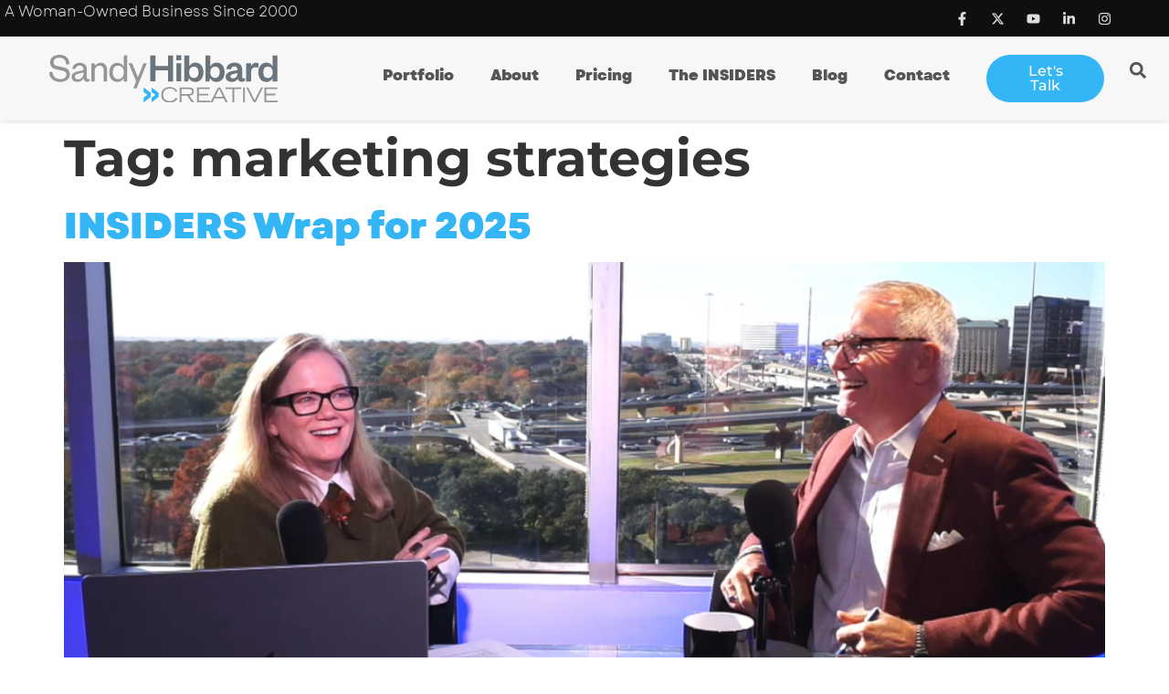

--- FILE ---
content_type: text/html; charset=UTF-8
request_url: https://sandyhibbardcreative.com/tag/marketing-strategies/
body_size: 25276
content:
<!doctype html>
<html lang="en-US" prefix="og: https://ogp.me/ns#">
<head>
	<meta charset="UTF-8">
	<meta name="viewport" content="width=device-width, initial-scale=1">
	<link rel="profile" href="https://gmpg.org/xfn/11">
	
<!-- Search Engine Optimization by Rank Math PRO - https://rankmath.com/ -->
<title>marketing strategies - SANDYHIBBARD &gt; Creative</title>
<meta name="robots" content="follow, noindex"/>
<meta property="og:locale" content="en_US" />
<meta property="og:type" content="article" />
<meta property="og:title" content="marketing strategies - SANDYHIBBARD &gt; Creative" />
<meta property="og:url" content="https://sandyhibbardcreative.com/tag/marketing-strategies/" />
<meta property="og:site_name" content="Sandy Hibbard Creative" />
<meta property="article:publisher" content="https://www.facebook.com/sandyhibbardcreative" />
<meta property="og:image" content="https://sandyhibbardcreative.com/wp-content/uploads/2022/09/Sandy-Hibbard-Marketing-Director1-1024x683.jpg" />
<meta property="og:image:secure_url" content="https://sandyhibbardcreative.com/wp-content/uploads/2022/09/Sandy-Hibbard-Marketing-Director1-1024x683.jpg" />
<meta property="og:image:width" content="800" />
<meta property="og:image:height" content="534" />
<meta property="og:image:type" content="image/jpeg" />
<meta name="twitter:card" content="summary_large_image" />
<meta name="twitter:title" content="marketing strategies - SANDYHIBBARD &gt; Creative" />
<meta name="twitter:site" content="@@sandyhibbard" />
<meta name="twitter:image" content="https://sandyhibbardcreative.com/wp-content/uploads/2022/09/Sandy-Hibbard-Marketing-Director1-1024x683.jpg" />
<meta name="twitter:label1" content="Posts" />
<meta name="twitter:data1" content="9" />
<script type="application/ld+json" class="rank-math-schema-pro">{"@context":"https://schema.org","@graph":[{"@type":"Person","@id":"https://sandyhibbardcreative.com/#person","name":"Sandy Hibbard","url":"https://sandyhibbardcreative.com","sameAs":["https://www.facebook.com/sandyhibbardcreative","https://twitter.com/@sandyhibbard","https://www.instagram.com/sandyhibbard_creative/","https://www.linkedin.com/in/sandyhibbard"],"email":"info@sandyhibbardcreative.com","telephone":"214-208-3987","image":{"@type":"ImageObject","@id":"https://sandyhibbardcreative.com/#logo","url":"https://sandyhibbardcreative.com/wp-content/uploads/2024/03/SHC-Bright-Blue-logoFMALL-e1709333827871.png","contentUrl":"https://sandyhibbardcreative.com/wp-content/uploads/2024/03/SHC-Bright-Blue-logoFMALL-e1709333827871.png","caption":"Sandy Hibbard Creative","inLanguage":"en-US","width":"400","height":"112"}},{"@type":"WebSite","@id":"https://sandyhibbardcreative.com/#website","url":"https://sandyhibbardcreative.com","name":"Sandy Hibbard Creative","alternateName":"Sandy Hibbard &gt; Creative","publisher":{"@id":"https://sandyhibbardcreative.com/#person"},"inLanguage":"en-US"},{"@type":"CollectionPage","@id":"https://sandyhibbardcreative.com/tag/marketing-strategies/#webpage","url":"https://sandyhibbardcreative.com/tag/marketing-strategies/","name":"marketing strategies - SANDYHIBBARD &gt; Creative","isPartOf":{"@id":"https://sandyhibbardcreative.com/#website"},"inLanguage":"en-US"}]}</script>
<!-- /Rank Math WordPress SEO plugin -->

<link rel='dns-prefetch' href='//www.googletagmanager.com' />
<link rel='dns-prefetch' href='//stats.wp.com' />
<link rel="alternate" type="application/rss+xml" title="SANDYHIBBARD &gt; Creative &raquo; Feed" href="https://sandyhibbardcreative.com/feed/" />
<link rel="alternate" type="application/rss+xml" title="SANDYHIBBARD &gt; Creative &raquo; Comments Feed" href="https://sandyhibbardcreative.com/comments/feed/" />
<link rel="alternate" type="application/rss+xml" title="SANDYHIBBARD &gt; Creative &raquo; marketing strategies Tag Feed" href="https://sandyhibbardcreative.com/tag/marketing-strategies/feed/" />
<style id='wp-img-auto-sizes-contain-inline-css'>
img:is([sizes=auto i],[sizes^="auto," i]){contain-intrinsic-size:3000px 1500px}
/*# sourceURL=wp-img-auto-sizes-contain-inline-css */
</style>
<link rel='stylesheet' id='wp-block-library-css' href='https://sandyhibbardcreative.com/wp-includes/css/dist/block-library/style.min.css' media='all' />
<link rel='stylesheet' id='mediaelement-css' href='https://sandyhibbardcreative.com/wp-includes/js/mediaelement/mediaelementplayer-legacy.min.css' media='all' />
<link rel='stylesheet' id='wp-mediaelement-css' href='https://sandyhibbardcreative.com/wp-includes/js/mediaelement/wp-mediaelement.min.css' media='all' />
<style id='jetpack-sharing-buttons-style-inline-css'>
.jetpack-sharing-buttons__services-list{display:flex;flex-direction:row;flex-wrap:wrap;gap:0;list-style-type:none;margin:5px;padding:0}.jetpack-sharing-buttons__services-list.has-small-icon-size{font-size:12px}.jetpack-sharing-buttons__services-list.has-normal-icon-size{font-size:16px}.jetpack-sharing-buttons__services-list.has-large-icon-size{font-size:24px}.jetpack-sharing-buttons__services-list.has-huge-icon-size{font-size:36px}@media print{.jetpack-sharing-buttons__services-list{display:none!important}}.editor-styles-wrapper .wp-block-jetpack-sharing-buttons{gap:0;padding-inline-start:0}ul.jetpack-sharing-buttons__services-list.has-background{padding:1.25em 2.375em}
/*# sourceURL=https://sandyhibbardcreative.com/wp-content/plugins/jetpack/_inc/blocks/sharing-buttons/view.css */
</style>
<style id='global-styles-inline-css'>
:root{--wp--preset--aspect-ratio--square: 1;--wp--preset--aspect-ratio--4-3: 4/3;--wp--preset--aspect-ratio--3-4: 3/4;--wp--preset--aspect-ratio--3-2: 3/2;--wp--preset--aspect-ratio--2-3: 2/3;--wp--preset--aspect-ratio--16-9: 16/9;--wp--preset--aspect-ratio--9-16: 9/16;--wp--preset--color--black: #000000;--wp--preset--color--cyan-bluish-gray: #abb8c3;--wp--preset--color--white: #ffffff;--wp--preset--color--pale-pink: #f78da7;--wp--preset--color--vivid-red: #cf2e2e;--wp--preset--color--luminous-vivid-orange: #ff6900;--wp--preset--color--luminous-vivid-amber: #fcb900;--wp--preset--color--light-green-cyan: #7bdcb5;--wp--preset--color--vivid-green-cyan: #00d084;--wp--preset--color--pale-cyan-blue: #8ed1fc;--wp--preset--color--vivid-cyan-blue: #0693e3;--wp--preset--color--vivid-purple: #9b51e0;--wp--preset--gradient--vivid-cyan-blue-to-vivid-purple: linear-gradient(135deg,rgb(6,147,227) 0%,rgb(155,81,224) 100%);--wp--preset--gradient--light-green-cyan-to-vivid-green-cyan: linear-gradient(135deg,rgb(122,220,180) 0%,rgb(0,208,130) 100%);--wp--preset--gradient--luminous-vivid-amber-to-luminous-vivid-orange: linear-gradient(135deg,rgb(252,185,0) 0%,rgb(255,105,0) 100%);--wp--preset--gradient--luminous-vivid-orange-to-vivid-red: linear-gradient(135deg,rgb(255,105,0) 0%,rgb(207,46,46) 100%);--wp--preset--gradient--very-light-gray-to-cyan-bluish-gray: linear-gradient(135deg,rgb(238,238,238) 0%,rgb(169,184,195) 100%);--wp--preset--gradient--cool-to-warm-spectrum: linear-gradient(135deg,rgb(74,234,220) 0%,rgb(151,120,209) 20%,rgb(207,42,186) 40%,rgb(238,44,130) 60%,rgb(251,105,98) 80%,rgb(254,248,76) 100%);--wp--preset--gradient--blush-light-purple: linear-gradient(135deg,rgb(255,206,236) 0%,rgb(152,150,240) 100%);--wp--preset--gradient--blush-bordeaux: linear-gradient(135deg,rgb(254,205,165) 0%,rgb(254,45,45) 50%,rgb(107,0,62) 100%);--wp--preset--gradient--luminous-dusk: linear-gradient(135deg,rgb(255,203,112) 0%,rgb(199,81,192) 50%,rgb(65,88,208) 100%);--wp--preset--gradient--pale-ocean: linear-gradient(135deg,rgb(255,245,203) 0%,rgb(182,227,212) 50%,rgb(51,167,181) 100%);--wp--preset--gradient--electric-grass: linear-gradient(135deg,rgb(202,248,128) 0%,rgb(113,206,126) 100%);--wp--preset--gradient--midnight: linear-gradient(135deg,rgb(2,3,129) 0%,rgb(40,116,252) 100%);--wp--preset--font-size--small: 13px;--wp--preset--font-size--medium: 20px;--wp--preset--font-size--large: 36px;--wp--preset--font-size--x-large: 42px;--wp--preset--spacing--20: 0.44rem;--wp--preset--spacing--30: 0.67rem;--wp--preset--spacing--40: 1rem;--wp--preset--spacing--50: 1.5rem;--wp--preset--spacing--60: 2.25rem;--wp--preset--spacing--70: 3.38rem;--wp--preset--spacing--80: 5.06rem;--wp--preset--shadow--natural: 6px 6px 9px rgba(0, 0, 0, 0.2);--wp--preset--shadow--deep: 12px 12px 50px rgba(0, 0, 0, 0.4);--wp--preset--shadow--sharp: 6px 6px 0px rgba(0, 0, 0, 0.2);--wp--preset--shadow--outlined: 6px 6px 0px -3px rgb(255, 255, 255), 6px 6px rgb(0, 0, 0);--wp--preset--shadow--crisp: 6px 6px 0px rgb(0, 0, 0);}:root { --wp--style--global--content-size: 800px;--wp--style--global--wide-size: 1200px; }:where(body) { margin: 0; }.wp-site-blocks > .alignleft { float: left; margin-right: 2em; }.wp-site-blocks > .alignright { float: right; margin-left: 2em; }.wp-site-blocks > .aligncenter { justify-content: center; margin-left: auto; margin-right: auto; }:where(.wp-site-blocks) > * { margin-block-start: 24px; margin-block-end: 0; }:where(.wp-site-blocks) > :first-child { margin-block-start: 0; }:where(.wp-site-blocks) > :last-child { margin-block-end: 0; }:root { --wp--style--block-gap: 24px; }:root :where(.is-layout-flow) > :first-child{margin-block-start: 0;}:root :where(.is-layout-flow) > :last-child{margin-block-end: 0;}:root :where(.is-layout-flow) > *{margin-block-start: 24px;margin-block-end: 0;}:root :where(.is-layout-constrained) > :first-child{margin-block-start: 0;}:root :where(.is-layout-constrained) > :last-child{margin-block-end: 0;}:root :where(.is-layout-constrained) > *{margin-block-start: 24px;margin-block-end: 0;}:root :where(.is-layout-flex){gap: 24px;}:root :where(.is-layout-grid){gap: 24px;}.is-layout-flow > .alignleft{float: left;margin-inline-start: 0;margin-inline-end: 2em;}.is-layout-flow > .alignright{float: right;margin-inline-start: 2em;margin-inline-end: 0;}.is-layout-flow > .aligncenter{margin-left: auto !important;margin-right: auto !important;}.is-layout-constrained > .alignleft{float: left;margin-inline-start: 0;margin-inline-end: 2em;}.is-layout-constrained > .alignright{float: right;margin-inline-start: 2em;margin-inline-end: 0;}.is-layout-constrained > .aligncenter{margin-left: auto !important;margin-right: auto !important;}.is-layout-constrained > :where(:not(.alignleft):not(.alignright):not(.alignfull)){max-width: var(--wp--style--global--content-size);margin-left: auto !important;margin-right: auto !important;}.is-layout-constrained > .alignwide{max-width: var(--wp--style--global--wide-size);}body .is-layout-flex{display: flex;}.is-layout-flex{flex-wrap: wrap;align-items: center;}.is-layout-flex > :is(*, div){margin: 0;}body .is-layout-grid{display: grid;}.is-layout-grid > :is(*, div){margin: 0;}body{padding-top: 0px;padding-right: 0px;padding-bottom: 0px;padding-left: 0px;}a:where(:not(.wp-element-button)){text-decoration: underline;}:root :where(.wp-element-button, .wp-block-button__link){background-color: #32373c;border-width: 0;color: #fff;font-family: inherit;font-size: inherit;font-style: inherit;font-weight: inherit;letter-spacing: inherit;line-height: inherit;padding-top: calc(0.667em + 2px);padding-right: calc(1.333em + 2px);padding-bottom: calc(0.667em + 2px);padding-left: calc(1.333em + 2px);text-decoration: none;text-transform: inherit;}.has-black-color{color: var(--wp--preset--color--black) !important;}.has-cyan-bluish-gray-color{color: var(--wp--preset--color--cyan-bluish-gray) !important;}.has-white-color{color: var(--wp--preset--color--white) !important;}.has-pale-pink-color{color: var(--wp--preset--color--pale-pink) !important;}.has-vivid-red-color{color: var(--wp--preset--color--vivid-red) !important;}.has-luminous-vivid-orange-color{color: var(--wp--preset--color--luminous-vivid-orange) !important;}.has-luminous-vivid-amber-color{color: var(--wp--preset--color--luminous-vivid-amber) !important;}.has-light-green-cyan-color{color: var(--wp--preset--color--light-green-cyan) !important;}.has-vivid-green-cyan-color{color: var(--wp--preset--color--vivid-green-cyan) !important;}.has-pale-cyan-blue-color{color: var(--wp--preset--color--pale-cyan-blue) !important;}.has-vivid-cyan-blue-color{color: var(--wp--preset--color--vivid-cyan-blue) !important;}.has-vivid-purple-color{color: var(--wp--preset--color--vivid-purple) !important;}.has-black-background-color{background-color: var(--wp--preset--color--black) !important;}.has-cyan-bluish-gray-background-color{background-color: var(--wp--preset--color--cyan-bluish-gray) !important;}.has-white-background-color{background-color: var(--wp--preset--color--white) !important;}.has-pale-pink-background-color{background-color: var(--wp--preset--color--pale-pink) !important;}.has-vivid-red-background-color{background-color: var(--wp--preset--color--vivid-red) !important;}.has-luminous-vivid-orange-background-color{background-color: var(--wp--preset--color--luminous-vivid-orange) !important;}.has-luminous-vivid-amber-background-color{background-color: var(--wp--preset--color--luminous-vivid-amber) !important;}.has-light-green-cyan-background-color{background-color: var(--wp--preset--color--light-green-cyan) !important;}.has-vivid-green-cyan-background-color{background-color: var(--wp--preset--color--vivid-green-cyan) !important;}.has-pale-cyan-blue-background-color{background-color: var(--wp--preset--color--pale-cyan-blue) !important;}.has-vivid-cyan-blue-background-color{background-color: var(--wp--preset--color--vivid-cyan-blue) !important;}.has-vivid-purple-background-color{background-color: var(--wp--preset--color--vivid-purple) !important;}.has-black-border-color{border-color: var(--wp--preset--color--black) !important;}.has-cyan-bluish-gray-border-color{border-color: var(--wp--preset--color--cyan-bluish-gray) !important;}.has-white-border-color{border-color: var(--wp--preset--color--white) !important;}.has-pale-pink-border-color{border-color: var(--wp--preset--color--pale-pink) !important;}.has-vivid-red-border-color{border-color: var(--wp--preset--color--vivid-red) !important;}.has-luminous-vivid-orange-border-color{border-color: var(--wp--preset--color--luminous-vivid-orange) !important;}.has-luminous-vivid-amber-border-color{border-color: var(--wp--preset--color--luminous-vivid-amber) !important;}.has-light-green-cyan-border-color{border-color: var(--wp--preset--color--light-green-cyan) !important;}.has-vivid-green-cyan-border-color{border-color: var(--wp--preset--color--vivid-green-cyan) !important;}.has-pale-cyan-blue-border-color{border-color: var(--wp--preset--color--pale-cyan-blue) !important;}.has-vivid-cyan-blue-border-color{border-color: var(--wp--preset--color--vivid-cyan-blue) !important;}.has-vivid-purple-border-color{border-color: var(--wp--preset--color--vivid-purple) !important;}.has-vivid-cyan-blue-to-vivid-purple-gradient-background{background: var(--wp--preset--gradient--vivid-cyan-blue-to-vivid-purple) !important;}.has-light-green-cyan-to-vivid-green-cyan-gradient-background{background: var(--wp--preset--gradient--light-green-cyan-to-vivid-green-cyan) !important;}.has-luminous-vivid-amber-to-luminous-vivid-orange-gradient-background{background: var(--wp--preset--gradient--luminous-vivid-amber-to-luminous-vivid-orange) !important;}.has-luminous-vivid-orange-to-vivid-red-gradient-background{background: var(--wp--preset--gradient--luminous-vivid-orange-to-vivid-red) !important;}.has-very-light-gray-to-cyan-bluish-gray-gradient-background{background: var(--wp--preset--gradient--very-light-gray-to-cyan-bluish-gray) !important;}.has-cool-to-warm-spectrum-gradient-background{background: var(--wp--preset--gradient--cool-to-warm-spectrum) !important;}.has-blush-light-purple-gradient-background{background: var(--wp--preset--gradient--blush-light-purple) !important;}.has-blush-bordeaux-gradient-background{background: var(--wp--preset--gradient--blush-bordeaux) !important;}.has-luminous-dusk-gradient-background{background: var(--wp--preset--gradient--luminous-dusk) !important;}.has-pale-ocean-gradient-background{background: var(--wp--preset--gradient--pale-ocean) !important;}.has-electric-grass-gradient-background{background: var(--wp--preset--gradient--electric-grass) !important;}.has-midnight-gradient-background{background: var(--wp--preset--gradient--midnight) !important;}.has-small-font-size{font-size: var(--wp--preset--font-size--small) !important;}.has-medium-font-size{font-size: var(--wp--preset--font-size--medium) !important;}.has-large-font-size{font-size: var(--wp--preset--font-size--large) !important;}.has-x-large-font-size{font-size: var(--wp--preset--font-size--x-large) !important;}
:root :where(.wp-block-pullquote){font-size: 1.5em;line-height: 1.6;}
/*# sourceURL=global-styles-inline-css */
</style>
<link rel='stylesheet' id='hello-elementor-css' href='https://sandyhibbardcreative.com/wp-content/themes/hello-elementor/assets/css/reset.css' media='all' />
<link rel='stylesheet' id='hello-elementor-theme-style-css' href='https://sandyhibbardcreative.com/wp-content/themes/hello-elementor/assets/css/theme.css' media='all' />
<link rel='stylesheet' id='hello-elementor-header-footer-css' href='https://sandyhibbardcreative.com/wp-content/themes/hello-elementor/assets/css/header-footer.css' media='all' />
<link rel='stylesheet' id='elementor-frontend-css' href='https://sandyhibbardcreative.com/wp-content/plugins/elementor/assets/css/frontend.min.css' media='all' />
<style id='elementor-frontend-inline-css'>
.elementor-kit-9405{--e-global-color-primary:#000000;--e-global-color-secondary:#FFFFFF;--e-global-color-text:#555555;--e-global-color-accent:#34B5F5;--e-global-color-93a3969:#759CB6;--e-global-color-eb0cbaa:#677179;--e-global-color-222f2ab:#8B3DFF;--e-global-color-61ac2d5:#F7F7F7;--e-global-color-81663a8:#DEDEDE;--e-global-color-1ff5305:#0F0F0F;--e-global-color-d49069a:#00000000;--e-global-typography-primary-font-family:"Garet Heavy";--e-global-typography-primary-font-weight:600;--e-global-typography-secondary-font-family:"Garet Book";--e-global-typography-secondary-font-weight:400;--e-global-typography-text-font-family:"Garet Book";--e-global-typography-text-font-weight:400;--e-global-typography-accent-font-family:"Montserrat";--e-global-typography-accent-font-weight:500;--e-global-typography-8b98261-font-family:"Garet Heavy";--e-global-typography-8b98261-font-size:1.3rem;--e-global-typography-8b98261-font-weight:600;--e-global-typography-1c57e74-font-family:"Garet Book";--e-global-typography-1c57e74-font-size:1.2rem;--e-global-typography-1c57e74-font-weight:400;--e-global-typography-1c57e74-line-height:1.5em;--e-global-typography-e02cb3a-font-family:"Garet Book";--e-global-typography-e02cb3a-font-size:1rem;--e-global-typography-e02cb3a-font-weight:400;--e-global-typography-e02cb3a-line-height:1.5em;font-family:"Garet Book", Sans-serif;font-size:1rem;--e-page-transition-entrance-animation:e-page-transition-fade-out;--e-page-transition-exit-animation:e-page-transition-fade-in;--e-page-transition-animation-duration:350ms;--e-preloader-animation-duration:1500ms;--e-preloader-delay:0ms;--e-preloader-color:var( --e-global-color-222f2ab );--e-preloader-size:20px;}.elementor-kit-9405 button,.elementor-kit-9405 input[type="button"],.elementor-kit-9405 input[type="submit"],.elementor-kit-9405 .elementor-button{background-color:var( --e-global-color-accent );font-family:"Garet Book", Sans-serif;font-size:1rem;color:var( --e-global-color-secondary );border-radius:51px 51px 51px 51px;padding:10px 30px 10px 30px;}.elementor-kit-9405 button:hover,.elementor-kit-9405 button:focus,.elementor-kit-9405 input[type="button"]:hover,.elementor-kit-9405 input[type="button"]:focus,.elementor-kit-9405 input[type="submit"]:hover,.elementor-kit-9405 input[type="submit"]:focus,.elementor-kit-9405 .elementor-button:hover,.elementor-kit-9405 .elementor-button:focus{background-color:var( --e-global-color-222f2ab );color:var( --e-global-color-secondary );}.elementor-kit-9405 e-page-transition{background-color:var( --e-global-color-primary );}.elementor-kit-9405 a{color:var( --e-global-color-accent );}.elementor-kit-9405 a:hover{color:var( --e-global-color-222f2ab );}.elementor-kit-9405 h1{font-family:"Montserrat", Sans-serif;font-size:3.5rem;font-weight:bold;line-height:1.2em;}.elementor-kit-9405 h2{font-family:"Garet Heavy", Sans-serif;font-size:2.5rem;line-height:1.2em;}.elementor-kit-9405 h3{font-family:"Garet Heavy", Sans-serif;font-size:2rem;line-height:1.2em;}.elementor-kit-9405 h4{font-family:"Garet Heavy", Sans-serif;font-size:1.5rem;line-height:1.2em;}.elementor-kit-9405 h5{font-family:"Garet Heavy", Sans-serif;font-size:1.2rem;line-height:1.2em;}.elementor-kit-9405 h6{font-family:"Garet Heavy", Sans-serif;font-size:1rem;}.elementor-kit-9405 label{color:var( --e-global-color-61ac2d5 );}.elementor-kit-9405 input:not([type="button"]):not([type="submit"]),.elementor-kit-9405 textarea,.elementor-kit-9405 .elementor-field-textual{color:var( --e-global-color-text );border-style:solid;border-width:0px 0px 1px 0px;border-color:var( --e-global-color-eb0cbaa );border-radius:0px 0px 0px 0px;}.elementor-kit-9405 input:focus:not([type="button"]):not([type="submit"]),.elementor-kit-9405 textarea:focus,.elementor-kit-9405 .elementor-field-textual:focus{color:var( --e-global-color-primary );}.elementor-section.elementor-section-boxed > .elementor-container{max-width:1140px;}.e-con{--container-max-width:1140px;}.elementor-widget:not(:last-child){margin-block-end:20px;}.elementor-element{--widgets-spacing:20px 20px;--widgets-spacing-row:20px;--widgets-spacing-column:20px;}{}h1.entry-title{display:var(--page-title-display);}.site-header .site-branding{flex-direction:column;align-items:stretch;}.site-header{padding-inline-end:0px;padding-inline-start:0px;}.site-footer .site-branding{flex-direction:column;align-items:stretch;}@media(max-width:1024px){.elementor-kit-9405 h1{font-size:3rem;}.elementor-kit-9405 h2{font-size:2rem;}.elementor-kit-9405 h3{font-size:1.5rem;}.elementor-kit-9405 h4{font-size:1.2rem;}.elementor-kit-9405 h5{font-size:1rem;}.elementor-kit-9405 h6{font-size:0.875rem;}.elementor-section.elementor-section-boxed > .elementor-container{max-width:1024px;}.e-con{--container-max-width:1024px;}}@media(max-width:767px){.elementor-kit-9405 h1{font-size:1.5rem;}.elementor-kit-9405 h2{font-size:1.3rem;}.elementor-kit-9405 h3{font-size:1.2rem;}.elementor-kit-9405 h4{font-size:1rem;}.elementor-kit-9405 h5{font-size:0.875rem;}.elementor-kit-9405 h6{font-size:0.75rem;}.elementor-section.elementor-section-boxed > .elementor-container{max-width:767px;}.e-con{--container-max-width:767px;}}/* Start custom CSS *//*Fix Website Margin*/
body{
    margin: 0;
}

.elementor-form-fields-wrapper.elementor-labels-above {
    background-color: white;
    padding: 15px;
    border-radius: 15px;
    box-shadow: rgba(149, 157, 165, 0.2) 0px 8px 24px;
}
.elementor-button:hover {
    transform: translateY(-10px);
}

.highlight-text {
    color: var(--e-global-color-222f2ab);
    font-weight: bold;
}/* End custom CSS */
/* Start Custom Fonts CSS */@font-face {
	font-family: 'Garet Heavy';
	font-style: normal;
	font-weight: bold;
	font-display: auto;
	src: url('https://sandyhibbardcreative.com/wp-content/uploads/2022/09/garet.heavy_.ttf') format('truetype');
}
/* End Custom Fonts CSS */
/* Start Custom Fonts CSS */@font-face {
	font-family: 'Garet Book';
	font-style: normal;
	font-weight: normal;
	font-display: auto;
	src: url('https://sandyhibbardcreative.com/wp-content/uploads/2022/09/garet.book_.ttf') format('truetype');
}
/* End Custom Fonts CSS */
.elementor-9616 .elementor-element.elementor-element-f0f9666{--display:flex;--flex-direction:row;--container-widget-width:initial;--container-widget-height:100%;--container-widget-flex-grow:1;--container-widget-align-self:stretch;--flex-wrap-mobile:wrap;--justify-content:space-evenly;--flex-wrap:wrap;--padding-top:5px;--padding-bottom:5px;--padding-left:5px;--padding-right:5px;}.elementor-9616 .elementor-element.elementor-element-f0f9666:not(.elementor-motion-effects-element-type-background), .elementor-9616 .elementor-element.elementor-element-f0f9666 > .elementor-motion-effects-container > .elementor-motion-effects-layer{background-color:var( --e-global-color-1ff5305 );}.elementor-9616 .elementor-element.elementor-element-c7b1d93{--display:flex;--justify-content:center;--padding-top:0px;--padding-bottom:0px;--padding-left:0px;--padding-right:0px;}.elementor-9616 .elementor-element.elementor-element-c7b1d93.e-con{--flex-grow:0;--flex-shrink:0;}.elementor-widget-heading .elementor-heading-title{font-family:var( --e-global-typography-primary-font-family ), Sans-serif;font-weight:var( --e-global-typography-primary-font-weight );color:var( --e-global-color-primary );}.elementor-9616 .elementor-element.elementor-element-36da652 .elementor-heading-title{font-family:"Garet Book", Sans-serif;font-weight:400;color:var( --e-global-color-81663a8 );}.elementor-9616 .elementor-element.elementor-element-449a0cd{--display:flex;--padding-top:0px;--padding-bottom:0px;--padding-left:0px;--padding-right:0px;}.elementor-9616 .elementor-element.elementor-element-38c1479{--grid-template-columns:repeat(0, auto);--icon-size:15px;--grid-column-gap:5px;--grid-row-gap:0px;}.elementor-9616 .elementor-element.elementor-element-38c1479 .elementor-widget-container{text-align:right;}.elementor-9616 .elementor-element.elementor-element-38c1479 .elementor-social-icon{background-color:var( --e-global-color-d49069a );}.elementor-9616 .elementor-element.elementor-element-38c1479 .elementor-social-icon i{color:var( --e-global-color-81663a8 );}.elementor-9616 .elementor-element.elementor-element-38c1479 .elementor-social-icon svg{fill:var( --e-global-color-81663a8 );}.elementor-9616 .elementor-element.elementor-element-ce8d9f3{--display:flex;--flex-direction:row;--container-widget-width:calc( ( 1 - var( --container-widget-flex-grow ) ) * 100% );--container-widget-height:100%;--container-widget-flex-grow:1;--container-widget-align-self:stretch;--flex-wrap-mobile:wrap;--align-items:stretch;--gap:10px 10px;--row-gap:10px;--column-gap:10px;box-shadow:0px 1px 5px 0px rgba(0, 0, 0, 0.14);}.elementor-9616 .elementor-element.elementor-element-ce8d9f3:not(.elementor-motion-effects-element-type-background), .elementor-9616 .elementor-element.elementor-element-ce8d9f3 > .elementor-motion-effects-container > .elementor-motion-effects-layer{background-color:var( --e-global-color-61ac2d5 );}.elementor-9616 .elementor-element.elementor-element-402ea91{--display:flex;--justify-content:center;}.elementor-9616 .elementor-element.elementor-element-402ea91.e-con{--flex-grow:0;--flex-shrink:0;}.elementor-widget-image .widget-image-caption{color:var( --e-global-color-text );font-family:var( --e-global-typography-text-font-family ), Sans-serif;font-weight:var( --e-global-typography-text-font-weight );}.elementor-9616 .elementor-element.elementor-element-d39eacb{text-align:end;}.elementor-9616 .elementor-element.elementor-element-d39eacb img{width:250px;}.elementor-9616 .elementor-element.elementor-element-f1a504c{--display:flex;--justify-content:center;}.elementor-9616 .elementor-element.elementor-element-f1a504c.e-con{--flex-grow:0;--flex-shrink:0;}.elementor-widget-nav-menu .elementor-nav-menu .elementor-item{font-family:var( --e-global-typography-primary-font-family ), Sans-serif;font-weight:var( --e-global-typography-primary-font-weight );}.elementor-widget-nav-menu .elementor-nav-menu--main .elementor-item{color:var( --e-global-color-text );fill:var( --e-global-color-text );}.elementor-widget-nav-menu .elementor-nav-menu--main .elementor-item:hover,
					.elementor-widget-nav-menu .elementor-nav-menu--main .elementor-item.elementor-item-active,
					.elementor-widget-nav-menu .elementor-nav-menu--main .elementor-item.highlighted,
					.elementor-widget-nav-menu .elementor-nav-menu--main .elementor-item:focus{color:var( --e-global-color-accent );fill:var( --e-global-color-accent );}.elementor-widget-nav-menu .elementor-nav-menu--main:not(.e--pointer-framed) .elementor-item:before,
					.elementor-widget-nav-menu .elementor-nav-menu--main:not(.e--pointer-framed) .elementor-item:after{background-color:var( --e-global-color-accent );}.elementor-widget-nav-menu .e--pointer-framed .elementor-item:before,
					.elementor-widget-nav-menu .e--pointer-framed .elementor-item:after{border-color:var( --e-global-color-accent );}.elementor-widget-nav-menu{--e-nav-menu-divider-color:var( --e-global-color-text );}.elementor-widget-nav-menu .elementor-nav-menu--dropdown .elementor-item, .elementor-widget-nav-menu .elementor-nav-menu--dropdown  .elementor-sub-item{font-family:var( --e-global-typography-accent-font-family ), Sans-serif;font-weight:var( --e-global-typography-accent-font-weight );}.elementor-9616 .elementor-element.elementor-element-eb14bd2 .elementor-menu-toggle{margin-left:auto;background-color:#02010100;}.elementor-9616 .elementor-element.elementor-element-eb14bd2 .elementor-nav-menu--dropdown a, .elementor-9616 .elementor-element.elementor-element-eb14bd2 .elementor-menu-toggle{color:var( --e-global-color-primary );fill:var( --e-global-color-primary );}.elementor-9616 .elementor-element.elementor-element-eb14bd2 .elementor-nav-menu--dropdown{background-color:var( --e-global-color-61ac2d5 );}.elementor-9616 .elementor-element.elementor-element-eb14bd2 .elementor-nav-menu--dropdown a:hover,
					.elementor-9616 .elementor-element.elementor-element-eb14bd2 .elementor-nav-menu--dropdown a:focus,
					.elementor-9616 .elementor-element.elementor-element-eb14bd2 .elementor-nav-menu--dropdown a.elementor-item-active,
					.elementor-9616 .elementor-element.elementor-element-eb14bd2 .elementor-nav-menu--dropdown a.highlighted,
					.elementor-9616 .elementor-element.elementor-element-eb14bd2 .elementor-menu-toggle:hover,
					.elementor-9616 .elementor-element.elementor-element-eb14bd2 .elementor-menu-toggle:focus{color:var( --e-global-color-secondary );}.elementor-9616 .elementor-element.elementor-element-eb14bd2 .elementor-nav-menu--dropdown a:hover,
					.elementor-9616 .elementor-element.elementor-element-eb14bd2 .elementor-nav-menu--dropdown a:focus,
					.elementor-9616 .elementor-element.elementor-element-eb14bd2 .elementor-nav-menu--dropdown a.elementor-item-active,
					.elementor-9616 .elementor-element.elementor-element-eb14bd2 .elementor-nav-menu--dropdown a.highlighted{background-color:var( --e-global-color-accent );}.elementor-9616 .elementor-element.elementor-element-eb14bd2 .elementor-nav-menu--dropdown a.elementor-item-active{color:var( --e-global-color-eb0cbaa );}.elementor-9616 .elementor-element.elementor-element-eb14bd2 .elementor-nav-menu--dropdown .elementor-item, .elementor-9616 .elementor-element.elementor-element-eb14bd2 .elementor-nav-menu--dropdown  .elementor-sub-item{font-family:"Montserrat", Sans-serif;font-size:1.2rem;font-weight:500;}.elementor-9616 .elementor-element.elementor-element-eb14bd2 .elementor-nav-menu--dropdown a{padding-left:30px;padding-right:30px;padding-top:19px;padding-bottom:19px;}.elementor-9616 .elementor-element.elementor-element-eb14bd2 .elementor-nav-menu--main > .elementor-nav-menu > li > .elementor-nav-menu--dropdown, .elementor-9616 .elementor-element.elementor-element-eb14bd2 .elementor-nav-menu__container.elementor-nav-menu--dropdown{margin-top:16px !important;}.elementor-9616 .elementor-element.elementor-element-eb14bd2 div.elementor-menu-toggle{color:var( --e-global-color-222f2ab );}.elementor-9616 .elementor-element.elementor-element-eb14bd2 div.elementor-menu-toggle svg{fill:var( --e-global-color-222f2ab );}.elementor-9616 .elementor-element.elementor-element-eb14bd2 div.elementor-menu-toggle:hover, .elementor-9616 .elementor-element.elementor-element-eb14bd2 div.elementor-menu-toggle:focus{color:var( --e-global-color-accent );}.elementor-9616 .elementor-element.elementor-element-eb14bd2 div.elementor-menu-toggle:hover svg, .elementor-9616 .elementor-element.elementor-element-eb14bd2 div.elementor-menu-toggle:focus svg{fill:var( --e-global-color-accent );}.elementor-9616 .elementor-element.elementor-element-eb14bd2{--nav-menu-icon-size:28px;}.elementor-9616 .elementor-element.elementor-element-e818a91{--display:flex;--justify-content:center;}.elementor-widget-button .elementor-button{background-color:var( --e-global-color-accent );font-family:var( --e-global-typography-accent-font-family ), Sans-serif;font-weight:var( --e-global-typography-accent-font-weight );}.elementor-9616 .elementor-element.elementor-element-94935b6 .elementor-button{background-color:#34B5F5;}.elementor-9616 .elementor-element.elementor-element-b5ca956{--display:flex;--justify-content:center;}.elementor-widget-search-form input[type="search"].elementor-search-form__input{font-family:var( --e-global-typography-text-font-family ), Sans-serif;font-weight:var( --e-global-typography-text-font-weight );}.elementor-widget-search-form .elementor-search-form__input,
					.elementor-widget-search-form .elementor-search-form__icon,
					.elementor-widget-search-form .elementor-lightbox .dialog-lightbox-close-button,
					.elementor-widget-search-form .elementor-lightbox .dialog-lightbox-close-button:hover,
					.elementor-widget-search-form.elementor-search-form--skin-full_screen input[type="search"].elementor-search-form__input{color:var( --e-global-color-text );fill:var( --e-global-color-text );}.elementor-widget-search-form .elementor-search-form__submit{font-family:var( --e-global-typography-text-font-family ), Sans-serif;font-weight:var( --e-global-typography-text-font-weight );background-color:var( --e-global-color-secondary );}.elementor-9616 .elementor-element.elementor-element-71c6e45 .elementor-search-form{text-align:end;}.elementor-9616 .elementor-element.elementor-element-71c6e45 .elementor-search-form__toggle{--e-search-form-toggle-size:33px;--e-search-form-toggle-color:var( --e-global-color-text );--e-search-form-toggle-background-color:#02010100;}.elementor-9616 .elementor-element.elementor-element-71c6e45.elementor-search-form--skin-full_screen .elementor-search-form__container{background-color:var( --e-global-color-61ac2d5 );}.elementor-9616 .elementor-element.elementor-element-71c6e45 input[type="search"].elementor-search-form__input{font-family:var( --e-global-typography-secondary-font-family ), Sans-serif;font-weight:var( --e-global-typography-secondary-font-weight );}.elementor-9616 .elementor-element.elementor-element-71c6e45 .elementor-search-form__input,
					.elementor-9616 .elementor-element.elementor-element-71c6e45 .elementor-search-form__icon,
					.elementor-9616 .elementor-element.elementor-element-71c6e45 .elementor-lightbox .dialog-lightbox-close-button,
					.elementor-9616 .elementor-element.elementor-element-71c6e45 .elementor-lightbox .dialog-lightbox-close-button:hover,
					.elementor-9616 .elementor-element.elementor-element-71c6e45.elementor-search-form--skin-full_screen input[type="search"].elementor-search-form__input{color:var( --e-global-color-primary );fill:var( --e-global-color-primary );}.elementor-9616 .elementor-element.elementor-element-71c6e45:not(.elementor-search-form--skin-full_screen) .elementor-search-form__container{border-radius:3px;}.elementor-9616 .elementor-element.elementor-element-71c6e45.elementor-search-form--skin-full_screen input[type="search"].elementor-search-form__input{border-radius:3px;}.elementor-9616 .elementor-element.elementor-element-71c6e45 .elementor-search-form__toggle:hover{--e-search-form-toggle-color:var( --e-global-color-primary );}.elementor-9616 .elementor-element.elementor-element-71c6e45 .elementor-search-form__toggle:focus{--e-search-form-toggle-color:var( --e-global-color-primary );}.elementor-theme-builder-content-area{height:400px;}.elementor-location-header:before, .elementor-location-footer:before{content:"";display:table;clear:both;}@media(max-width:1024px){.elementor-9616 .elementor-element.elementor-element-f0f9666{--flex-wrap:nowrap;}.elementor-9616 .elementor-element.elementor-element-402ea91{--justify-content:center;}}@media(max-width:767px){.elementor-9616 .elementor-element.elementor-element-f0f9666{--flex-wrap:wrap;}.elementor-9616 .elementor-element.elementor-element-36da652{text-align:start;}.elementor-9616 .elementor-element.elementor-element-36da652 .elementor-heading-title{font-size:10px;}.elementor-9616 .elementor-element.elementor-element-38c1479{--grid-column-gap:0px;}.elementor-9616 .elementor-element.elementor-element-ce8d9f3{--justify-content:center;}.elementor-9616 .elementor-element.elementor-element-402ea91{--width:36.489%;--justify-content:center;--padding-top:0px;--padding-bottom:0px;--padding-left:0px;--padding-right:0px;}.elementor-9616 .elementor-element.elementor-element-f1a504c{--width:10%;--padding-top:0px;--padding-bottom:0px;--padding-left:0px;--padding-right:0px;}.elementor-9616 .elementor-element.elementor-element-eb14bd2{--nav-menu-icon-size:20px;}.elementor-9616 .elementor-element.elementor-element-e818a91{--width:34%;--padding-top:0px;--padding-bottom:0px;--padding-left:0px;--padding-right:0px;}.elementor-9616 .elementor-element.elementor-element-94935b6 .elementor-button{padding:7px 15px 7px 15px;}.elementor-9616 .elementor-element.elementor-element-b5ca956{--width:10%;--padding-top:0px;--padding-bottom:0px;--padding-left:0px;--padding-right:0px;}}@media(min-width:768px){.elementor-9616 .elementor-element.elementor-element-c7b1d93{--width:48%;}.elementor-9616 .elementor-element.elementor-element-449a0cd{--width:48%;}.elementor-9616 .elementor-element.elementor-element-402ea91{--width:24.119%;}.elementor-9616 .elementor-element.elementor-element-f1a504c{--width:59.986%;}.elementor-9616 .elementor-element.elementor-element-e818a91{--width:16%;}.elementor-9616 .elementor-element.elementor-element-b5ca956{--width:5%;}}@media(max-width:1024px) and (min-width:768px){.elementor-9616 .elementor-element.elementor-element-f1a504c{--width:45%;}.elementor-9616 .elementor-element.elementor-element-e818a91{--width:26%;}}
.elementor-9708 .elementor-element.elementor-element-4396fc2 > .elementor-element-populated{padding:50px 50px 50px 50px;}.elementor-widget-loop-grid .elementor-button{background-color:var( --e-global-color-accent );font-family:var( --e-global-typography-accent-font-family ), Sans-serif;font-weight:var( --e-global-typography-accent-font-weight );}.elementor-widget-loop-grid .elementor-pagination{font-family:var( --e-global-typography-secondary-font-family ), Sans-serif;font-weight:var( --e-global-typography-secondary-font-weight );}.elementor-widget-loop-grid .e-load-more-message{font-family:var( --e-global-typography-secondary-font-family ), Sans-serif;font-weight:var( --e-global-typography-secondary-font-weight );}.elementor-9708 .elementor-element.elementor-element-2b25139{--grid-columns:4;}.elementor-widget-button .elementor-button{background-color:var( --e-global-color-accent );font-family:var( --e-global-typography-accent-font-family ), Sans-serif;font-weight:var( --e-global-typography-accent-font-weight );}.elementor-9708 .elementor-element.elementor-element-5d0c506 .elementor-button{background-color:var( --e-global-color-81663a8 );fill:var( --e-global-color-primary );color:var( --e-global-color-primary );}.elementor-9708 .elementor-element.elementor-element-5d0c506 .elementor-button:hover, .elementor-9708 .elementor-element.elementor-element-5d0c506 .elementor-button:focus{background-color:var( --e-global-color-accent );color:var( --e-global-color-secondary );}.elementor-9708 .elementor-element.elementor-element-5d0c506 .elementor-button-content-wrapper{flex-direction:row-reverse;}.elementor-9708 .elementor-element.elementor-element-5d0c506 .elementor-button:hover svg, .elementor-9708 .elementor-element.elementor-element-5d0c506 .elementor-button:focus svg{fill:var( --e-global-color-secondary );}.elementor-widget-icon.elementor-view-stacked .elementor-icon{background-color:var( --e-global-color-primary );}.elementor-widget-icon.elementor-view-framed .elementor-icon, .elementor-widget-icon.elementor-view-default .elementor-icon{color:var( --e-global-color-primary );border-color:var( --e-global-color-primary );}.elementor-widget-icon.elementor-view-framed .elementor-icon, .elementor-widget-icon.elementor-view-default .elementor-icon svg{fill:var( --e-global-color-primary );}.elementor-9708 .elementor-element.elementor-element-8d445df{width:auto;max-width:auto;top:10px;z-index:0;}body:not(.rtl) .elementor-9708 .elementor-element.elementor-element-8d445df{right:10px;}body.rtl .elementor-9708 .elementor-element.elementor-element-8d445df{left:10px;}.elementor-9708 .elementor-element.elementor-element-8d445df .elementor-icon-wrapper{text-align:center;}.elementor-9708 .elementor-element.elementor-element-8d445df.elementor-view-stacked .elementor-icon{background-color:var( --e-global-color-81663a8 );}.elementor-9708 .elementor-element.elementor-element-8d445df.elementor-view-framed .elementor-icon, .elementor-9708 .elementor-element.elementor-element-8d445df.elementor-view-default .elementor-icon{color:var( --e-global-color-81663a8 );border-color:var( --e-global-color-81663a8 );}.elementor-9708 .elementor-element.elementor-element-8d445df.elementor-view-framed .elementor-icon, .elementor-9708 .elementor-element.elementor-element-8d445df.elementor-view-default .elementor-icon svg{fill:var( --e-global-color-81663a8 );}.elementor-9708 .elementor-element.elementor-element-8d445df .elementor-icon{font-size:80px;}.elementor-9708 .elementor-element.elementor-element-8d445df .elementor-icon svg{height:80px;}.elementor-9708 .elementor-element.elementor-element-c5b6b4b:not(.elementor-motion-effects-element-type-background), .elementor-9708 .elementor-element.elementor-element-c5b6b4b > .elementor-motion-effects-container > .elementor-motion-effects-layer{background-color:var( --e-global-color-61ac2d5 );}.elementor-9708 .elementor-element.elementor-element-c5b6b4b{transition:background 0.3s, border 0.3s, border-radius 0.3s, box-shadow 0.3s;padding:30px 30px 30px 30px;}.elementor-9708 .elementor-element.elementor-element-c5b6b4b > .elementor-background-overlay{transition:background 0.3s, border-radius 0.3s, opacity 0.3s;}.elementor-widget-theme-site-logo .widget-image-caption{color:var( --e-global-color-text );font-family:var( --e-global-typography-text-font-family ), Sans-serif;font-weight:var( --e-global-typography-text-font-weight );}.elementor-9708 .elementor-element.elementor-element-3eb19e3 img{width:100%;}.elementor-widget-text-editor{font-family:var( --e-global-typography-text-font-family ), Sans-serif;font-weight:var( --e-global-typography-text-font-weight );color:var( --e-global-color-text );}.elementor-widget-text-editor.elementor-drop-cap-view-stacked .elementor-drop-cap{background-color:var( --e-global-color-primary );}.elementor-widget-text-editor.elementor-drop-cap-view-framed .elementor-drop-cap, .elementor-widget-text-editor.elementor-drop-cap-view-default .elementor-drop-cap{color:var( --e-global-color-primary );border-color:var( --e-global-color-primary );}.elementor-9708 .elementor-element.elementor-element-8f7d4a5{--grid-template-columns:repeat(0, auto);--icon-size:17px;--grid-column-gap:15px;--grid-row-gap:0px;}.elementor-9708 .elementor-element.elementor-element-8f7d4a5 .elementor-widget-container{text-align:center;}.elementor-9708 .elementor-element.elementor-element-8f7d4a5 .elementor-social-icon{background-color:var( --e-global-color-81663a8 );}.elementor-9708 .elementor-element.elementor-element-8f7d4a5 .elementor-social-icon:hover{background-color:var( --e-global-color-222f2ab );}.elementor-widget-heading .elementor-heading-title{font-family:var( --e-global-typography-primary-font-family ), Sans-serif;font-weight:var( --e-global-typography-primary-font-weight );color:var( --e-global-color-primary );}.elementor-widget-icon-list .elementor-icon-list-item:not(:last-child):after{border-color:var( --e-global-color-text );}.elementor-widget-icon-list .elementor-icon-list-icon i{color:var( --e-global-color-primary );}.elementor-widget-icon-list .elementor-icon-list-icon svg{fill:var( --e-global-color-primary );}.elementor-widget-icon-list .elementor-icon-list-item > .elementor-icon-list-text, .elementor-widget-icon-list .elementor-icon-list-item > a{font-family:var( --e-global-typography-text-font-family ), Sans-serif;font-weight:var( --e-global-typography-text-font-weight );}.elementor-widget-icon-list .elementor-icon-list-text{color:var( --e-global-color-secondary );}.elementor-9708 .elementor-element.elementor-element-d1406ef .elementor-icon-list-items:not(.elementor-inline-items) .elementor-icon-list-item:not(:last-child){padding-block-end:calc(20px/2);}.elementor-9708 .elementor-element.elementor-element-d1406ef .elementor-icon-list-items:not(.elementor-inline-items) .elementor-icon-list-item:not(:first-child){margin-block-start:calc(20px/2);}.elementor-9708 .elementor-element.elementor-element-d1406ef .elementor-icon-list-items.elementor-inline-items .elementor-icon-list-item{margin-inline:calc(20px/2);}.elementor-9708 .elementor-element.elementor-element-d1406ef .elementor-icon-list-items.elementor-inline-items{margin-inline:calc(-20px/2);}.elementor-9708 .elementor-element.elementor-element-d1406ef .elementor-icon-list-items.elementor-inline-items .elementor-icon-list-item:after{inset-inline-end:calc(-20px/2);}.elementor-9708 .elementor-element.elementor-element-d1406ef .elementor-icon-list-icon i{color:var( --e-global-color-text );transition:color 0.3s;}.elementor-9708 .elementor-element.elementor-element-d1406ef .elementor-icon-list-icon svg{fill:var( --e-global-color-text );transition:fill 0.3s;}.elementor-9708 .elementor-element.elementor-element-d1406ef .elementor-icon-list-item:hover .elementor-icon-list-icon i{color:var( --e-global-color-222f2ab );}.elementor-9708 .elementor-element.elementor-element-d1406ef .elementor-icon-list-item:hover .elementor-icon-list-icon svg{fill:var( --e-global-color-222f2ab );}.elementor-9708 .elementor-element.elementor-element-d1406ef{--e-icon-list-icon-size:20px;--icon-vertical-offset:0px;}.elementor-9708 .elementor-element.elementor-element-d1406ef .elementor-icon-list-text{color:var( --e-global-color-text );transition:color 0.3s;}.elementor-9708 .elementor-element.elementor-element-d1406ef .elementor-icon-list-item:hover .elementor-icon-list-text{color:var( --e-global-color-222f2ab );}.elementor-widget-nav-menu .elementor-nav-menu .elementor-item{font-family:var( --e-global-typography-primary-font-family ), Sans-serif;font-weight:var( --e-global-typography-primary-font-weight );}.elementor-widget-nav-menu .elementor-nav-menu--main .elementor-item{color:var( --e-global-color-text );fill:var( --e-global-color-text );}.elementor-widget-nav-menu .elementor-nav-menu--main .elementor-item:hover,
					.elementor-widget-nav-menu .elementor-nav-menu--main .elementor-item.elementor-item-active,
					.elementor-widget-nav-menu .elementor-nav-menu--main .elementor-item.highlighted,
					.elementor-widget-nav-menu .elementor-nav-menu--main .elementor-item:focus{color:var( --e-global-color-accent );fill:var( --e-global-color-accent );}.elementor-widget-nav-menu .elementor-nav-menu--main:not(.e--pointer-framed) .elementor-item:before,
					.elementor-widget-nav-menu .elementor-nav-menu--main:not(.e--pointer-framed) .elementor-item:after{background-color:var( --e-global-color-accent );}.elementor-widget-nav-menu .e--pointer-framed .elementor-item:before,
					.elementor-widget-nav-menu .e--pointer-framed .elementor-item:after{border-color:var( --e-global-color-accent );}.elementor-widget-nav-menu{--e-nav-menu-divider-color:var( --e-global-color-text );}.elementor-widget-nav-menu .elementor-nav-menu--dropdown .elementor-item, .elementor-widget-nav-menu .elementor-nav-menu--dropdown  .elementor-sub-item{font-family:var( --e-global-typography-accent-font-family ), Sans-serif;font-weight:var( --e-global-typography-accent-font-weight );}.elementor-9708 .elementor-element.elementor-element-82bf75e .elementor-nav-menu .elementor-item{font-family:var( --e-global-typography-text-font-family ), Sans-serif;font-weight:var( --e-global-typography-text-font-weight );}.elementor-9708 .elementor-element.elementor-element-82bf75e .elementor-nav-menu--dropdown a:hover,
					.elementor-9708 .elementor-element.elementor-element-82bf75e .elementor-nav-menu--dropdown a:focus,
					.elementor-9708 .elementor-element.elementor-element-82bf75e .elementor-nav-menu--dropdown a.elementor-item-active,
					.elementor-9708 .elementor-element.elementor-element-82bf75e .elementor-nav-menu--dropdown a.highlighted,
					.elementor-9708 .elementor-element.elementor-element-82bf75e .elementor-menu-toggle:hover,
					.elementor-9708 .elementor-element.elementor-element-82bf75e .elementor-menu-toggle:focus{color:var( --e-global-color-accent );}.elementor-9708 .elementor-element.elementor-element-82bf75e .elementor-nav-menu--dropdown a:hover,
					.elementor-9708 .elementor-element.elementor-element-82bf75e .elementor-nav-menu--dropdown a:focus,
					.elementor-9708 .elementor-element.elementor-element-82bf75e .elementor-nav-menu--dropdown a.elementor-item-active,
					.elementor-9708 .elementor-element.elementor-element-82bf75e .elementor-nav-menu--dropdown a.highlighted{background-color:var( --e-global-color-61ac2d5 );}.elementor-9708 .elementor-element.elementor-element-82bf75e .elementor-nav-menu--dropdown{border-style:none;}.elementor-9708 .elementor-element.elementor-element-0079b0d:not(.elementor-motion-effects-element-type-background), .elementor-9708 .elementor-element.elementor-element-0079b0d > .elementor-motion-effects-container > .elementor-motion-effects-layer{background-color:var( --e-global-color-61ac2d5 );}.elementor-9708 .elementor-element.elementor-element-0079b0d{transition:background 0.3s, border 0.3s, border-radius 0.3s, box-shadow 0.3s;}.elementor-9708 .elementor-element.elementor-element-0079b0d > .elementor-background-overlay{transition:background 0.3s, border-radius 0.3s, opacity 0.3s;}.elementor-9708 .elementor-element.elementor-element-949c736 > .elementor-widget-wrap > .elementor-widget:not(.elementor-widget__width-auto):not(.elementor-widget__width-initial):not(:last-child):not(.elementor-absolute){margin-block-end:10px;}.elementor-9708 .elementor-element.elementor-element-949c736 > .elementor-element-populated{border-style:solid;border-width:1px 0px 0px 0px;border-color:var( --e-global-color-81663a8 );}.elementor-9708 .elementor-element.elementor-element-5d1a961{text-align:center;}.elementor-9708 .elementor-element.elementor-element-e02d3f5{text-align:center;font-family:"Garet Book", Sans-serif;font-size:0.8rem;font-weight:400;}.elementor-theme-builder-content-area{height:400px;}.elementor-location-header:before, .elementor-location-footer:before{content:"";display:table;clear:both;}@media(max-width:1024px) and (min-width:768px){.elementor-9708 .elementor-element.elementor-element-9a11632{width:100%;}.elementor-9708 .elementor-element.elementor-element-364139b{width:100%;}.elementor-9708 .elementor-element.elementor-element-33c3f38{width:100%;}}@media(max-width:1024px){.elementor-9708 .elementor-element.elementor-element-4396fc2 > .elementor-element-populated{padding:10px 10px 10px 10px;}.elementor-9708 .elementor-element.elementor-element-2b25139{--grid-columns:2;}}@media(max-width:767px){.elementor-9708 .elementor-element.elementor-element-4396fc2 > .elementor-element-populated{padding:045px 10px 10px 10px;}.elementor-9708 .elementor-element.elementor-element-2b25139{--grid-columns:1;}.elementor-9708 .elementor-element.elementor-element-c5b6b4b{padding:10px 10px 10px 10px;}}/* Start custom CSS for text-editor, class: .elementor-element-e02d3f5 */.dark-link{
    color: var(--e-global-color-primary) !important;
    font-weight: bold;
}
.dark-link:hover{
    color: var(--e-global-color-222f2ab) !important;
}/* End custom CSS */
/*# sourceURL=elementor-frontend-inline-css */
</style>
<link rel='stylesheet' id='widget-heading-css' href='https://sandyhibbardcreative.com/wp-content/plugins/elementor/assets/css/widget-heading.min.css' media='all' />
<link rel='stylesheet' id='widget-social-icons-css' href='https://sandyhibbardcreative.com/wp-content/plugins/elementor/assets/css/widget-social-icons.min.css' media='all' />
<link rel='stylesheet' id='e-apple-webkit-css' href='https://sandyhibbardcreative.com/wp-content/plugins/elementor/assets/css/conditionals/apple-webkit.min.css' media='all' />
<link rel='stylesheet' id='widget-image-css' href='https://sandyhibbardcreative.com/wp-content/plugins/elementor/assets/css/widget-image.min.css' media='all' />
<link rel='stylesheet' id='widget-nav-menu-css' href='https://sandyhibbardcreative.com/wp-content/plugins/elementor-pro/assets/css/widget-nav-menu.min.css' media='all' />
<link rel='stylesheet' id='widget-search-form-css' href='https://sandyhibbardcreative.com/wp-content/plugins/elementor-pro/assets/css/widget-search-form.min.css' media='all' />
<link rel='stylesheet' id='widget-loop-common-css' href='https://sandyhibbardcreative.com/wp-content/plugins/elementor-pro/assets/css/widget-loop-common.min.css' media='all' />
<link rel='stylesheet' id='widget-loop-grid-css' href='https://sandyhibbardcreative.com/wp-content/plugins/elementor-pro/assets/css/widget-loop-grid.min.css' media='all' />
<link rel='stylesheet' id='widget-icon-list-css' href='https://sandyhibbardcreative.com/wp-content/plugins/elementor/assets/css/widget-icon-list.min.css' media='all' />
<link rel='stylesheet' id='hello-elementor-child-style-css' href='https://sandyhibbardcreative.com/wp-content/themes/hello-theme-child-master/style.css' media='all' />
<link rel='stylesheet' id='elementor-gf-local-montserrat-css' href='https://sandyhibbardcreative.com/wp-content/uploads/elementor/google-fonts/css/montserrat.css' media='all' />
<script src="https://sandyhibbardcreative.com/wp-content/plugins/elementor-pro/assets/js/page-transitions.min.js" id="page-transitions-js"></script>
<script src="https://sandyhibbardcreative.com/wp-includes/js/jquery/jquery.min.js" id="jquery-core-js"></script>

<!-- Google tag (gtag.js) snippet added by Site Kit -->
<!-- Google Analytics snippet added by Site Kit -->
<script src="https://www.googletagmanager.com/gtag/js?id=GT-K4LNHNR" id="google_gtagjs-js" async></script>
<script id="google_gtagjs-js-after">
window.dataLayer = window.dataLayer || [];function gtag(){dataLayer.push(arguments);}
gtag("set","linker",{"domains":["sandyhibbardcreative.com"]});
gtag("js", new Date());
gtag("set", "developer_id.dZTNiMT", true);
gtag("config", "GT-K4LNHNR");
 window._googlesitekit = window._googlesitekit || {}; window._googlesitekit.throttledEvents = []; window._googlesitekit.gtagEvent = (name, data) => { var key = JSON.stringify( { name, data } ); if ( !! window._googlesitekit.throttledEvents[ key ] ) { return; } window._googlesitekit.throttledEvents[ key ] = true; setTimeout( () => { delete window._googlesitekit.throttledEvents[ key ]; }, 5 ); gtag( "event", name, { ...data, event_source: "site-kit" } ); }; 
//# sourceURL=google_gtagjs-js-after
</script>
<link rel="https://api.w.org/" href="https://sandyhibbardcreative.com/wp-json/" /><link rel="alternate" title="JSON" type="application/json" href="https://sandyhibbardcreative.com/wp-json/wp/v2/tags/868" /><meta name="generator" content="Site Kit by Google 1.170.0" />	<style>img#wpstats{display:none}</style>
		<meta name="generator" content="Elementor 3.34.1; features: e_font_icon_svg, additional_custom_breakpoints; settings: css_print_method-internal, google_font-enabled, font_display-auto">
			<style>
				.e-con.e-parent:nth-of-type(n+4):not(.e-lazyloaded):not(.e-no-lazyload),
				.e-con.e-parent:nth-of-type(n+4):not(.e-lazyloaded):not(.e-no-lazyload) * {
					background-image: none !important;
				}
				@media screen and (max-height: 1024px) {
					.e-con.e-parent:nth-of-type(n+3):not(.e-lazyloaded):not(.e-no-lazyload),
					.e-con.e-parent:nth-of-type(n+3):not(.e-lazyloaded):not(.e-no-lazyload) * {
						background-image: none !important;
					}
				}
				@media screen and (max-height: 640px) {
					.e-con.e-parent:nth-of-type(n+2):not(.e-lazyloaded):not(.e-no-lazyload),
					.e-con.e-parent:nth-of-type(n+2):not(.e-lazyloaded):not(.e-no-lazyload) * {
						background-image: none !important;
					}
				}
			</style>
			<link rel="icon" href="https://sandyhibbardcreative.com/wp-content/uploads/2022/03/favicon-1.svg" sizes="32x32" />
<link rel="icon" href="https://sandyhibbardcreative.com/wp-content/uploads/2022/03/favicon-1.svg" sizes="192x192" />
<link rel="apple-touch-icon" href="https://sandyhibbardcreative.com/wp-content/uploads/2022/03/favicon-1.svg" />
<meta name="msapplication-TileImage" content="https://sandyhibbardcreative.com/wp-content/uploads/2022/03/favicon-1.svg" />
</head>
<body class="archive tag tag-marketing-strategies tag-868 wp-custom-logo wp-embed-responsive wp-theme-hello-elementor wp-child-theme-hello-theme-child-master hello-elementor-default elementor-default elementor-kit-9405">

		<e-page-transition preloader-type="animation" preloader-animation-type="progress-bar" class="e-page-transition--entering" exclude="^https\:\/\/sandyhibbardcreative\.com\/wp\-admin\/">
					</e-page-transition>
		
<a class="skip-link screen-reader-text" href="#content" rel="noopener">Skip to content</a>

		<header data-elementor-type="header" data-elementor-id="9616" class="elementor elementor-9616 elementor-location-header" data-elementor-post-type="elementor_library">
			<div class="elementor-element elementor-element-f0f9666 e-con-full e-flex e-con e-parent" data-id="f0f9666" data-element_type="container" data-settings="{&quot;background_background&quot;:&quot;classic&quot;}">
		<div class="elementor-element elementor-element-c7b1d93 e-con-full elementor-hidden-mobile e-flex e-con e-child" data-id="c7b1d93" data-element_type="container">
				<div class="elementor-element elementor-element-36da652 elementor-widget elementor-widget-heading" data-id="36da652" data-element_type="widget" data-widget_type="heading.default">
				<div class="elementor-widget-container">
					<div class="elementor-heading-title elementor-size-default">A Woman-Owned Business Since 2000</div>				</div>
				</div>
				</div>
		<div class="elementor-element elementor-element-449a0cd e-con-full e-flex e-con e-child" data-id="449a0cd" data-element_type="container">
				<div class="elementor-element elementor-element-38c1479 e-grid-align-right elementor-shape-rounded elementor-grid-0 elementor-widget elementor-widget-social-icons" data-id="38c1479" data-element_type="widget" data-widget_type="social-icons.default">
				<div class="elementor-widget-container">
							<div class="elementor-social-icons-wrapper elementor-grid" role="list">
							<span class="elementor-grid-item" role="listitem">
					<a class="elementor-icon elementor-social-icon elementor-social-icon-facebook-f elementor-repeater-item-587016c" href="https://www.facebook.com/sandyhibbardcreative" target="_blank" rel="noopener">
						<span class="elementor-screen-only">Facebook-f</span>
						<svg aria-hidden="true" class="e-font-icon-svg e-fab-facebook-f" viewBox="0 0 320 512" xmlns="http://www.w3.org/2000/svg"><path d="M279.14 288l14.22-92.66h-88.91v-60.13c0-25.35 12.42-50.06 52.24-50.06h40.42V6.26S260.43 0 225.36 0c-73.22 0-121.08 44.38-121.08 124.72v70.62H22.89V288h81.39v224h100.17V288z"></path></svg>					</a>
				</span>
							<span class="elementor-grid-item" role="listitem">
					<a class="elementor-icon elementor-social-icon elementor-social-icon-x-twitter elementor-repeater-item-baed45b" href="http://www.twitter.com/sandyhibbard" target="_blank" rel="noopener">
						<span class="elementor-screen-only">X-twitter</span>
						<svg aria-hidden="true" class="e-font-icon-svg e-fab-x-twitter" viewBox="0 0 512 512" xmlns="http://www.w3.org/2000/svg"><path d="M389.2 48h70.6L305.6 224.2 487 464H345L233.7 318.6 106.5 464H35.8L200.7 275.5 26.8 48H172.4L272.9 180.9 389.2 48zM364.4 421.8h39.1L151.1 88h-42L364.4 421.8z"></path></svg>					</a>
				</span>
							<span class="elementor-grid-item" role="listitem">
					<a class="elementor-icon elementor-social-icon elementor-social-icon-youtube elementor-repeater-item-1eac31f" href="https://www.youtube.com/channel/UCd8AO2xzyW_q1bF-95dWQQg?view_as=subscriber" target="_blank" rel="noopener">
						<span class="elementor-screen-only">Youtube</span>
						<svg aria-hidden="true" class="e-font-icon-svg e-fab-youtube" viewBox="0 0 576 512" xmlns="http://www.w3.org/2000/svg"><path d="M549.655 124.083c-6.281-23.65-24.787-42.276-48.284-48.597C458.781 64 288 64 288 64S117.22 64 74.629 75.486c-23.497 6.322-42.003 24.947-48.284 48.597-11.412 42.867-11.412 132.305-11.412 132.305s0 89.438 11.412 132.305c6.281 23.65 24.787 41.5 48.284 47.821C117.22 448 288 448 288 448s170.78 0 213.371-11.486c23.497-6.321 42.003-24.171 48.284-47.821 11.412-42.867 11.412-132.305 11.412-132.305s0-89.438-11.412-132.305zm-317.51 213.508V175.185l142.739 81.205-142.739 81.201z"></path></svg>					</a>
				</span>
							<span class="elementor-grid-item" role="listitem">
					<a class="elementor-icon elementor-social-icon elementor-social-icon-linkedin-in elementor-repeater-item-f7ecada" href="https://www.linkedin.com/in/sandyhibbard" target="_blank" rel="noopener">
						<span class="elementor-screen-only">Linkedin-in</span>
						<svg aria-hidden="true" class="e-font-icon-svg e-fab-linkedin-in" viewBox="0 0 448 512" xmlns="http://www.w3.org/2000/svg"><path d="M100.28 448H7.4V148.9h92.88zM53.79 108.1C24.09 108.1 0 83.5 0 53.8a53.79 53.79 0 0 1 107.58 0c0 29.7-24.1 54.3-53.79 54.3zM447.9 448h-92.68V302.4c0-34.7-.7-79.2-48.29-79.2-48.29 0-55.69 37.7-55.69 76.7V448h-92.78V148.9h89.08v40.8h1.3c12.4-23.5 42.69-48.3 87.88-48.3 94 0 111.28 61.9 111.28 142.3V448z"></path></svg>					</a>
				</span>
							<span class="elementor-grid-item" role="listitem">
					<a class="elementor-icon elementor-social-icon elementor-social-icon-instagram elementor-repeater-item-24362ff" href="https://www.instagram.com/sandyhibbard_creative/" target="_blank" rel="noopener">
						<span class="elementor-screen-only">Instagram</span>
						<svg aria-hidden="true" class="e-font-icon-svg e-fab-instagram" viewBox="0 0 448 512" xmlns="http://www.w3.org/2000/svg"><path d="M224.1 141c-63.6 0-114.9 51.3-114.9 114.9s51.3 114.9 114.9 114.9S339 319.5 339 255.9 287.7 141 224.1 141zm0 189.6c-41.1 0-74.7-33.5-74.7-74.7s33.5-74.7 74.7-74.7 74.7 33.5 74.7 74.7-33.6 74.7-74.7 74.7zm146.4-194.3c0 14.9-12 26.8-26.8 26.8-14.9 0-26.8-12-26.8-26.8s12-26.8 26.8-26.8 26.8 12 26.8 26.8zm76.1 27.2c-1.7-35.9-9.9-67.7-36.2-93.9-26.2-26.2-58-34.4-93.9-36.2-37-2.1-147.9-2.1-184.9 0-35.8 1.7-67.6 9.9-93.9 36.1s-34.4 58-36.2 93.9c-2.1 37-2.1 147.9 0 184.9 1.7 35.9 9.9 67.7 36.2 93.9s58 34.4 93.9 36.2c37 2.1 147.9 2.1 184.9 0 35.9-1.7 67.7-9.9 93.9-36.2 26.2-26.2 34.4-58 36.2-93.9 2.1-37 2.1-147.8 0-184.8zM398.8 388c-7.8 19.6-22.9 34.7-42.6 42.6-29.5 11.7-99.5 9-132.1 9s-102.7 2.6-132.1-9c-19.6-7.8-34.7-22.9-42.6-42.6-11.7-29.5-9-99.5-9-132.1s-2.6-102.7 9-132.1c7.8-19.6 22.9-34.7 42.6-42.6 29.5-11.7 99.5-9 132.1-9s102.7-2.6 132.1 9c19.6 7.8 34.7 22.9 42.6 42.6 11.7 29.5 9 99.5 9 132.1s2.7 102.7-9 132.1z"></path></svg>					</a>
				</span>
					</div>
						</div>
				</div>
				</div>
				</div>
		<div class="elementor-element elementor-element-ce8d9f3 e-con-full e-flex e-con e-parent" data-id="ce8d9f3" data-element_type="container" data-settings="{&quot;background_background&quot;:&quot;classic&quot;}">
		<div class="elementor-element elementor-element-402ea91 e-con-full e-flex e-con e-child" data-id="402ea91" data-element_type="container">
				<div class="elementor-element elementor-element-d39eacb elementor-widget elementor-widget-image" data-id="d39eacb" data-element_type="widget" data-widget_type="image.default">
				<div class="elementor-widget-container">
																<a href="https://sandyhibbardcreative.com">
							<img width="405" height="83" src="https://sandyhibbardcreative.com/wp-content/uploads/2022/09/logo.svg" class="attachment-large size-large wp-image-9618" alt="sandy hibbard creative logo" />								</a>
															</div>
				</div>
				</div>
		<div class="elementor-element elementor-element-f1a504c e-con-full e-flex e-con e-child" data-id="f1a504c" data-element_type="container">
				<div class="elementor-element elementor-element-eb14bd2 elementor-nav-menu--stretch elementor-nav-menu__text-align-center elementor-nav-menu__align-end elementor-nav-menu--dropdown-tablet elementor-nav-menu--toggle elementor-nav-menu--burger elementor-widget elementor-widget-nav-menu" data-id="eb14bd2" data-element_type="widget" data-settings="{&quot;full_width&quot;:&quot;stretch&quot;,&quot;layout&quot;:&quot;horizontal&quot;,&quot;submenu_icon&quot;:{&quot;value&quot;:&quot;&lt;svg aria-hidden=\&quot;true\&quot; class=\&quot;e-font-icon-svg e-fas-caret-down\&quot; viewBox=\&quot;0 0 320 512\&quot; xmlns=\&quot;http:\/\/www.w3.org\/2000\/svg\&quot;&gt;&lt;path d=\&quot;M31.3 192h257.3c17.8 0 26.7 21.5 14.1 34.1L174.1 354.8c-7.8 7.8-20.5 7.8-28.3 0L17.2 226.1C4.6 213.5 13.5 192 31.3 192z\&quot;&gt;&lt;\/path&gt;&lt;\/svg&gt;&quot;,&quot;library&quot;:&quot;fa-solid&quot;},&quot;toggle&quot;:&quot;burger&quot;}" data-widget_type="nav-menu.default">
				<div class="elementor-widget-container">
								<nav aria-label="Menu" class="elementor-nav-menu--main elementor-nav-menu__container elementor-nav-menu--layout-horizontal e--pointer-underline e--animation-fade">
				<ul id="menu-1-eb14bd2" class="elementor-nav-menu"><li class="menu-item menu-item-type-post_type menu-item-object-page menu-item-9679"><a href="https://sandyhibbardcreative.com/our-work/" class="elementor-item">Portfolio</a></li>
<li class="menu-item menu-item-type-post_type menu-item-object-page menu-item-9677"><a href="https://sandyhibbardcreative.com/about/" class="elementor-item">About</a></li>
<li class="menu-item menu-item-type-post_type menu-item-object-page menu-item-9678"><a href="https://sandyhibbardcreative.com/pricing/" class="elementor-item">Pricing</a></li>
<li class="menu-item menu-item-type-post_type menu-item-object-page menu-item-10319"><a href="https://sandyhibbardcreative.com/the-insiders/" class="elementor-item">The INSIDERS</a></li>
<li class="menu-item menu-item-type-post_type menu-item-object-page current_page_parent menu-item-9801"><a href="https://sandyhibbardcreative.com/blogs/" class="elementor-item">Blog</a></li>
<li class="menu-item menu-item-type-post_type menu-item-object-page menu-item-9680"><a href="https://sandyhibbardcreative.com/contact/" class="elementor-item">Contact</a></li>
</ul>			</nav>
					<div class="elementor-menu-toggle" role="button" tabindex="0" aria-label="Menu Toggle" aria-expanded="false">
			<svg aria-hidden="true" role="presentation" class="elementor-menu-toggle__icon--open e-font-icon-svg e-eicon-menu-bar" viewBox="0 0 1000 1000" xmlns="http://www.w3.org/2000/svg"><path d="M104 333H896C929 333 958 304 958 271S929 208 896 208H104C71 208 42 237 42 271S71 333 104 333ZM104 583H896C929 583 958 554 958 521S929 458 896 458H104C71 458 42 487 42 521S71 583 104 583ZM104 833H896C929 833 958 804 958 771S929 708 896 708H104C71 708 42 737 42 771S71 833 104 833Z"></path></svg><svg aria-hidden="true" role="presentation" class="elementor-menu-toggle__icon--close e-font-icon-svg e-eicon-close" viewBox="0 0 1000 1000" xmlns="http://www.w3.org/2000/svg"><path d="M742 167L500 408 258 167C246 154 233 150 217 150 196 150 179 158 167 167 154 179 150 196 150 212 150 229 154 242 171 254L408 500 167 742C138 771 138 800 167 829 196 858 225 858 254 829L496 587 738 829C750 842 767 846 783 846 800 846 817 842 829 829 842 817 846 804 846 783 846 767 842 750 829 737L588 500 833 258C863 229 863 200 833 171 804 137 775 137 742 167Z"></path></svg>		</div>
					<nav class="elementor-nav-menu--dropdown elementor-nav-menu__container" aria-hidden="true">
				<ul id="menu-2-eb14bd2" class="elementor-nav-menu"><li class="menu-item menu-item-type-post_type menu-item-object-page menu-item-9679"><a href="https://sandyhibbardcreative.com/our-work/" class="elementor-item" tabindex="-1">Portfolio</a></li>
<li class="menu-item menu-item-type-post_type menu-item-object-page menu-item-9677"><a href="https://sandyhibbardcreative.com/about/" class="elementor-item" tabindex="-1">About</a></li>
<li class="menu-item menu-item-type-post_type menu-item-object-page menu-item-9678"><a href="https://sandyhibbardcreative.com/pricing/" class="elementor-item" tabindex="-1">Pricing</a></li>
<li class="menu-item menu-item-type-post_type menu-item-object-page menu-item-10319"><a href="https://sandyhibbardcreative.com/the-insiders/" class="elementor-item" tabindex="-1">The INSIDERS</a></li>
<li class="menu-item menu-item-type-post_type menu-item-object-page current_page_parent menu-item-9801"><a href="https://sandyhibbardcreative.com/blogs/" class="elementor-item" tabindex="-1">Blog</a></li>
<li class="menu-item menu-item-type-post_type menu-item-object-page menu-item-9680"><a href="https://sandyhibbardcreative.com/contact/" class="elementor-item" tabindex="-1">Contact</a></li>
</ul>			</nav>
						</div>
				</div>
				</div>
		<div class="elementor-element elementor-element-e818a91 e-con-full e-flex e-con e-child" data-id="e818a91" data-element_type="container">
				<div class="elementor-element elementor-element-94935b6 elementor-align-right elementor-widget elementor-widget-button" data-id="94935b6" data-element_type="widget" data-widget_type="button.default">
				<div class="elementor-widget-container">
									<div class="elementor-button-wrapper">
					<a class="elementor-button elementor-button-link elementor-size-sm" href="/contact/">
						<span class="elementor-button-content-wrapper">
									<span class="elementor-button-text">Let's Talk</span>
					</span>
					</a>
				</div>
								</div>
				</div>
				</div>
		<div class="elementor-element elementor-element-b5ca956 e-con-full e-flex e-con e-child" data-id="b5ca956" data-element_type="container">
				<div class="elementor-element elementor-element-71c6e45 elementor-search-form--skin-full_screen elementor-widget elementor-widget-search-form" data-id="71c6e45" data-element_type="widget" data-settings="{&quot;skin&quot;:&quot;full_screen&quot;}" data-widget_type="search-form.default">
				<div class="elementor-widget-container">
							<search role="search">
			<form class="elementor-search-form" action="https://sandyhibbardcreative.com" method="get">
												<div class="elementor-search-form__toggle" role="button" tabindex="0" aria-label="Search">
					<div class="e-font-icon-svg-container"><svg aria-hidden="true" class="e-font-icon-svg e-fas-search" viewBox="0 0 512 512" xmlns="http://www.w3.org/2000/svg"><path d="M505 442.7L405.3 343c-4.5-4.5-10.6-7-17-7H372c27.6-35.3 44-79.7 44-128C416 93.1 322.9 0 208 0S0 93.1 0 208s93.1 208 208 208c48.3 0 92.7-16.4 128-44v16.3c0 6.4 2.5 12.5 7 17l99.7 99.7c9.4 9.4 24.6 9.4 33.9 0l28.3-28.3c9.4-9.4 9.4-24.6.1-34zM208 336c-70.7 0-128-57.2-128-128 0-70.7 57.2-128 128-128 70.7 0 128 57.2 128 128 0 70.7-57.2 128-128 128z"></path></svg></div>				</div>
								<div class="elementor-search-form__container">
					<label class="elementor-screen-only" for="elementor-search-form-71c6e45">Search</label>

					
					<input id="elementor-search-form-71c6e45" placeholder="Search..." class="elementor-search-form__input" type="search" name="s" value="">
					
					
										<div class="dialog-lightbox-close-button dialog-close-button" role="button" tabindex="0" aria-label="Close this search box.">
						<svg aria-hidden="true" class="e-font-icon-svg e-eicon-close" viewBox="0 0 1000 1000" xmlns="http://www.w3.org/2000/svg"><path d="M742 167L500 408 258 167C246 154 233 150 217 150 196 150 179 158 167 167 154 179 150 196 150 212 150 229 154 242 171 254L408 500 167 742C138 771 138 800 167 829 196 858 225 858 254 829L496 587 738 829C750 842 767 846 783 846 800 846 817 842 829 829 842 817 846 804 846 783 846 767 842 750 829 737L588 500 833 258C863 229 863 200 833 171 804 137 775 137 742 167Z"></path></svg>					</div>
									</div>
			</form>
		</search>
						</div>
				</div>
				</div>
				</div>
				</header>
		<main id="content" class="site-main">

			<div class="page-header">
			<h1 class="entry-title">Tag: <span>marketing strategies</span></h1>		</div>
	
	<div class="page-content">
					<article class="post">
				<h2 class="entry-title"><a href="https://sandyhibbardcreative.com/insiders-wrap-for-2025/">INSIDERS Wrap for 2025</a></h2><a href="https://sandyhibbardcreative.com/insiders-wrap-for-2025/"><img fetchpriority="high" width="800" height="448" src="https://sandyhibbardcreative.com/wp-content/uploads/2026/01/Screenshot-2025-12-29-at-10.04.49-PM-1024x574.png" class="attachment-large size-large wp-post-image" alt="Two people discussing in a studio. Marc Miller and Sandy Hibbard on the set of the Insiders." decoding="async" srcset="https://sandyhibbardcreative.com/wp-content/uploads/2026/01/Screenshot-2025-12-29-at-10.04.49-PM-1024x574.png 1024w, https://sandyhibbardcreative.com/wp-content/uploads/2026/01/Screenshot-2025-12-29-at-10.04.49-PM-300x168.png 300w, https://sandyhibbardcreative.com/wp-content/uploads/2026/01/Screenshot-2025-12-29-at-10.04.49-PM-768x430.png 768w, https://sandyhibbardcreative.com/wp-content/uploads/2026/01/Screenshot-2025-12-29-at-10.04.49-PM.png 1269w" sizes="(max-width: 800px) 100vw, 800px" title="INSIDERS Wrap for 2025 by Sandy Hibbard"></a><p>Sandy sits down with Marc Miller to wrap up the 2025 DFW real estate market and what is ahead in 2026.</p>
			</article>
					<article class="post">
				<h2 class="entry-title"><a href="https://sandyhibbardcreative.com/the-future-of-marketing-top-strategies-for-2025-success/">The Future of Marketing: Top Strategies for 2025 Success</a></h2><a href="https://sandyhibbardcreative.com/the-future-of-marketing-top-strategies-for-2025-success/"><img width="800" height="462" src="https://sandyhibbardcreative.com/wp-content/uploads/2025/03/future-of-marketingCropped-1024x591.jpg" class="attachment-large size-large wp-post-image" alt="The future of marketing AI-driven digital trends, data analytics, consumer engagement, omnichannel strategy, and automation for 2025 success." decoding="async" srcset="https://sandyhibbardcreative.com/wp-content/uploads/2025/03/future-of-marketingCropped-1024x591.jpg 1024w, https://sandyhibbardcreative.com/wp-content/uploads/2025/03/future-of-marketingCropped-300x173.jpg 300w, https://sandyhibbardcreative.com/wp-content/uploads/2025/03/future-of-marketingCropped-768x444.jpg 768w, https://sandyhibbardcreative.com/wp-content/uploads/2025/03/future-of-marketingCropped.jpg 1522w" sizes="(max-width: 800px) 100vw, 800px" title="The Future of Marketing: Top Strategies for 2025 Success by Sandy Hibbard"></a><p>The Future of Marketing: Top Strategies for 2025 Success Marketing in 2025 isn’t about shouting the loudest—it’s about creating real connections, staying ahead of trends, and making sure your message reaches the right people in the right way. The future of marketing is all about strategy, engagement, and leveraging the right tools to drive success. [&hellip;]</p>
			</article>
					<article class="post">
				<h2 class="entry-title"><a href="https://sandyhibbardcreative.com/tired-of-posting-on-social-media-with-no-results/">Tired of posting on social media with no results?</a></h2><a href="https://sandyhibbardcreative.com/tired-of-posting-on-social-media-with-no-results/"><img width="800" height="600" src="https://sandyhibbardcreative.com/wp-content/uploads/2024/05/SHC-Frustrated-1.png" class="attachment-large size-large wp-post-image" alt="social media user" decoding="async" srcset="https://sandyhibbardcreative.com/wp-content/uploads/2024/05/SHC-Frustrated-1.png 800w, https://sandyhibbardcreative.com/wp-content/uploads/2024/05/SHC-Frustrated-1-300x225.png 300w, https://sandyhibbardcreative.com/wp-content/uploads/2024/05/SHC-Frustrated-1-768x576.png 768w, https://sandyhibbardcreative.com/wp-content/uploads/2024/05/SHC-Frustrated-1-100x75.png 100w, https://sandyhibbardcreative.com/wp-content/uploads/2024/05/SHC-Frustrated-1-480x360.png 480w" sizes="(max-width: 800px) 100vw, 800px" title="Tired of posting on social media with no results? by Sandy Hibbard"></a><p>Mastering Social Media in 2025: Strategies for Organic Growth and Business Success By Sandy Hibbard In today’s rapidly evolving social media landscape, businesses are vying for attention like never before. You pour time and creativity into content, only to see lackluster engagement and minimal reach. The question arises: Is organic social media even worth the [&hellip;]</p>
			</article>
					<article class="post">
				<h2 class="entry-title"><a href="https://sandyhibbardcreative.com/insiders-episode-55-the-concierge-mindset/">INSIDERS Episode 55 &#8211; The Concierge Mindset</a></h2><a href="https://sandyhibbardcreative.com/insiders-episode-55-the-concierge-mindset/"><img width="800" height="412" src="https://sandyhibbardcreative.com/wp-content/uploads/2024/09/Screenshot-2024-09-26-at-5.30.45-PM.png" class="attachment-large size-large wp-post-image" alt="Gabe Abshire, Sandy Hibbard, and Marc Miller on the set of the INSIDERS in Dallas" decoding="async" srcset="https://sandyhibbardcreative.com/wp-content/uploads/2024/09/Screenshot-2024-09-26-at-5.30.45-PM.png 981w, https://sandyhibbardcreative.com/wp-content/uploads/2024/09/Screenshot-2024-09-26-at-5.30.45-PM-300x154.png 300w, https://sandyhibbardcreative.com/wp-content/uploads/2024/09/Screenshot-2024-09-26-at-5.30.45-PM-768x395.png 768w" sizes="(max-width: 800px) 100vw, 800px" title="INSIDERS Episode 55 - The Concierge Mindset by Sandy Hibbard"></a><p>INSIDERS Episode 55 &#8211; The “Concierge” Mindset with Gabe Abshire We are thrilled to introduce our guest, Gabe Abshire, founder and CEO of Move Concierge from right here in Dallas. Gabe Abshire grew up in Port Arthur, Texas. The University of North Texas brought him to the Dallas metroplex where he graduated with a Bachelors [&hellip;]</p>
			</article>
					<article class="post">
				<h2 class="entry-title"><a href="https://sandyhibbardcreative.com/insiders-episode-53-crafting-a-winning-mid-year-marketing-strategy/">INSIDERS Episode 53 &#8211; Crafting a Winning Mid-Year Marketing Strategy</a></h2><a href="https://sandyhibbardcreative.com/insiders-episode-53-crafting-a-winning-mid-year-marketing-strategy/"><img width="800" height="512" src="https://sandyhibbardcreative.com/wp-content/uploads/2024/07/IMG_1015-scaled-e1721689431798-1024x655.jpeg" class="attachment-large size-large wp-post-image" alt="sandy hibbard and marc miller on the set of the insiders on real estate and marketing" decoding="async" srcset="https://sandyhibbardcreative.com/wp-content/uploads/2024/07/IMG_1015-scaled-e1721689431798-1024x655.jpeg 1024w, https://sandyhibbardcreative.com/wp-content/uploads/2024/07/IMG_1015-scaled-e1721689431798-300x192.jpeg 300w, https://sandyhibbardcreative.com/wp-content/uploads/2024/07/IMG_1015-scaled-e1721689431798-768x491.jpeg 768w, https://sandyhibbardcreative.com/wp-content/uploads/2024/07/IMG_1015-scaled-e1721689431798-1536x982.jpeg 1536w, https://sandyhibbardcreative.com/wp-content/uploads/2024/07/IMG_1015-scaled-e1721689431798.jpeg 1920w" sizes="(max-width: 800px) 100vw, 800px" title="INSIDERS Episode 53 - Crafting a Winning Mid-Year Marketing Strategy by Sandy Hibbard"></a><p>From the INSIDERS Episode 53: Crafting a Winning Mid-Year Marketing Strategy I&#8217;m thrilled to dive into an essential topic: a mid-year business checkup. I am going to share  strategies to help you refine your marketing efforts and reach your end-of-year goals. Whether you&#8217;re in real estate or any other industry, these insights will help you [&hellip;]</p>
			</article>
					<article class="post">
				<h2 class="entry-title"><a href="https://sandyhibbardcreative.com/mid-year-marketing-check-up-12-smart-strategies-to-elevate-your-plan/">12 Strategies to Elevate Your Marketing Game</a></h2><a href="https://sandyhibbardcreative.com/mid-year-marketing-check-up-12-smart-strategies-to-elevate-your-plan/"><img width="800" height="228" src="https://sandyhibbardcreative.com/wp-content/uploads/2019/03/Color-Slider-1-e1553124913210-1024x292.jpg" class="attachment-large size-large wp-post-image" alt="creative work group working on marketing strategies" decoding="async" srcset="https://sandyhibbardcreative.com/wp-content/uploads/2019/03/Color-Slider-1-e1553124913210-1024x292.jpg 1024w, https://sandyhibbardcreative.com/wp-content/uploads/2019/03/Color-Slider-1-e1553124913210-300x86.jpg 300w, https://sandyhibbardcreative.com/wp-content/uploads/2019/03/Color-Slider-1-e1553124913210-768x219.jpg 768w, https://sandyhibbardcreative.com/wp-content/uploads/2019/03/Color-Slider-1-e1553124913210-260x74.jpg 260w, https://sandyhibbardcreative.com/wp-content/uploads/2019/03/Color-Slider-1-e1553124913210-50x14.jpg 50w, https://sandyhibbardcreative.com/wp-content/uploads/2019/03/Color-Slider-1-e1553124913210-150x43.jpg 150w, https://sandyhibbardcreative.com/wp-content/uploads/2019/03/Color-Slider-1-e1553124913210-600x171.jpg 600w, https://sandyhibbardcreative.com/wp-content/uploads/2019/03/Color-Slider-1-e1553124913210.jpg 1400w" sizes="(max-width: 800px) 100vw, 800px" title="12 Strategies to Elevate Your Marketing Game by Sandy Hibbard"></a><p>New Year Reality Check: Is Your Marketing Plan Working? 12 Smart Strategies to Elevate Your Business in 2025 by Sandy Hibbard January is in the rearview mirror, and February is quickly slipping away. The New Year’s resolutions have either taken root or fallen flat, and now it’s time for a reality check: How is your [&hellip;]</p>
			</article>
					<article class="post">
				<h2 class="entry-title"><a href="https://sandyhibbardcreative.com/mastering-the-art-of-referral-marketing/">Mastering the Art of Referral Marketing</a></h2><a href="https://sandyhibbardcreative.com/mastering-the-art-of-referral-marketing/"><img width="800" height="600" src="https://sandyhibbardcreative.com/wp-content/uploads/2024/03/SHC-business-growth.png" class="attachment-large size-large wp-post-image" alt="the art of a good business referral" decoding="async" srcset="https://sandyhibbardcreative.com/wp-content/uploads/2024/03/SHC-business-growth.png 800w, https://sandyhibbardcreative.com/wp-content/uploads/2024/03/SHC-business-growth-300x225.png 300w, https://sandyhibbardcreative.com/wp-content/uploads/2024/03/SHC-business-growth-768x576.png 768w, https://sandyhibbardcreative.com/wp-content/uploads/2024/03/SHC-business-growth-100x75.png 100w, https://sandyhibbardcreative.com/wp-content/uploads/2024/03/SHC-business-growth-480x360.png 480w" sizes="(max-width: 800px) 100vw, 800px" title="Mastering the Art of Referral Marketing by Sandy Hibbard"></a><p>In the dynamic landscape of modern business, where digital channels dominate and consumer behavior continually evolves, one timeless truth remains: referrals are gold.</p>
			</article>
					<article class="post">
				<h2 class="entry-title"><a href="https://sandyhibbardcreative.com/people-moving-to-dfw-a-marketing-blueprint-to-reach-them/">People Moving To DFW And How To Reach Them</a></h2><a href="https://sandyhibbardcreative.com/people-moving-to-dfw-a-marketing-blueprint-to-reach-them/"><img width="800" height="534" src="https://sandyhibbardcreative.com/wp-content/uploads/2024/03/SHC-blog-people-movingFEB5-1024x683.png" class="attachment-large size-large wp-post-image" alt="people moving to dallas" decoding="async" srcset="https://sandyhibbardcreative.com/wp-content/uploads/2024/03/SHC-blog-people-movingFEB5-1024x683.png 1024w, https://sandyhibbardcreative.com/wp-content/uploads/2024/03/SHC-blog-people-movingFEB5-300x200.png 300w, https://sandyhibbardcreative.com/wp-content/uploads/2024/03/SHC-blog-people-movingFEB5-768x512.png 768w, https://sandyhibbardcreative.com/wp-content/uploads/2024/03/SHC-blog-people-movingFEB5-113x75.png 113w, https://sandyhibbardcreative.com/wp-content/uploads/2024/03/SHC-blog-people-movingFEB5-480x320.png 480w, https://sandyhibbardcreative.com/wp-content/uploads/2024/03/SHC-blog-people-movingFEB5.png 1200w" sizes="(max-width: 800px) 100vw, 800px" title="People Moving To DFW And How To Reach Them by Sandy Hibbard"></a><p>People Moving To DFW: A Marketing Blueprint to Reach Them Get in Front of the Influx of People Moving to DFW with this Marketing Strategy By Sandy Hibbard &#8211; People moving to DFW download &nbsp; In 2024, we are going to continue to see people moving to DFW in record numbers. As a business owner, [&hellip;]</p>
			</article>
					<article class="post">
				<h2 class="entry-title"><a href="https://sandyhibbardcreative.com/heres-how-to-market-your-small-business-in-2019/">Here&#8217;s how to market your small business, rise above the noise, and stay real!</a></h2><a href="https://sandyhibbardcreative.com/heres-how-to-market-your-small-business-in-2019/"><img width="800" height="534" src="https://sandyhibbardcreative.com/wp-content/uploads/2019/01/iStock-621827458-1024x683.jpg" class="attachment-large size-large wp-post-image" alt="marketing small business sandy hibbard creative blog" decoding="async" srcset="https://sandyhibbardcreative.com/wp-content/uploads/2019/01/iStock-621827458-1024x683.jpg 1024w, https://sandyhibbardcreative.com/wp-content/uploads/2019/01/iStock-621827458-300x200.jpg 300w, https://sandyhibbardcreative.com/wp-content/uploads/2019/01/iStock-621827458-768x513.jpg 768w, https://sandyhibbardcreative.com/wp-content/uploads/2019/01/iStock-621827458-219x146.jpg 219w, https://sandyhibbardcreative.com/wp-content/uploads/2019/01/iStock-621827458-50x33.jpg 50w, https://sandyhibbardcreative.com/wp-content/uploads/2019/01/iStock-621827458-112x75.jpg 112w, https://sandyhibbardcreative.com/wp-content/uploads/2019/01/iStock-621827458-600x400.jpg 600w, https://sandyhibbardcreative.com/wp-content/uploads/2019/01/iStock-621827458-e1548831149557.jpg 1200w" sizes="(max-width: 800px) 100vw, 800px" title="Here&#039;s how to market your small business, rise above the noise, and stay real! by Sandy Hibbard"></a><p>As a small business owner for going on 19 years, I understand that for a budget constrained small business, marketing your products and services effectively can be a challenge. From social media campaigns to email marketing, direct mail, networking, branding, and strategy, it’s quite demanding for many small business owners to excel at marketing while also focusing on growing their business! </p>
			</article>
			</div>

	
</main>
		<footer data-elementor-type="footer" data-elementor-id="9708" class="elementor elementor-9708 elementor-location-footer" data-elementor-post-type="elementor_library">
					<section class="elementor-section elementor-top-section elementor-element elementor-element-23eca48 elementor-section-full_width elementor-section-height-default elementor-section-height-default" data-id="23eca48" data-element_type="section">
						<div class="elementor-container elementor-column-gap-default">
					<div class="elementor-column elementor-col-100 elementor-top-column elementor-element elementor-element-4396fc2" data-id="4396fc2" data-element_type="column">
			<div class="elementor-widget-wrap elementor-element-populated">
						<div class="elementor-element elementor-element-2b25139 elementor-grid-4 elementor-grid-tablet-2 elementor-grid-mobile-1 elementor-widget elementor-widget-loop-grid" data-id="2b25139" data-element_type="widget" data-settings="{&quot;template_id&quot;:&quot;10323&quot;,&quot;columns&quot;:4,&quot;_skin&quot;:&quot;post&quot;,&quot;columns_tablet&quot;:&quot;2&quot;,&quot;columns_mobile&quot;:&quot;1&quot;,&quot;edit_handle_selector&quot;:&quot;[data-elementor-type=\&quot;loop-item\&quot;]&quot;,&quot;row_gap&quot;:{&quot;unit&quot;:&quot;px&quot;,&quot;size&quot;:&quot;&quot;,&quot;sizes&quot;:[]},&quot;row_gap_tablet&quot;:{&quot;unit&quot;:&quot;px&quot;,&quot;size&quot;:&quot;&quot;,&quot;sizes&quot;:[]},&quot;row_gap_mobile&quot;:{&quot;unit&quot;:&quot;px&quot;,&quot;size&quot;:&quot;&quot;,&quot;sizes&quot;:[]}}" data-widget_type="loop-grid.post">
				<div class="elementor-widget-container">
							<div class="elementor-loop-container elementor-grid" role="list">
		<style id="loop-10323">.elementor-10323 .elementor-element.elementor-element-750d07c{--display:flex;--flex-direction:column;--container-widget-width:100%;--container-widget-height:initial;--container-widget-flex-grow:0;--container-widget-align-self:initial;--flex-wrap-mobile:wrap;--gap:10px 10px;--row-gap:10px;--column-gap:10px;}.elementor-10323 .elementor-element.elementor-element-6ac10cf{--display:flex;--flex-direction:row;--container-widget-width:initial;--container-widget-height:100%;--container-widget-flex-grow:1;--container-widget-align-self:stretch;--flex-wrap-mobile:wrap;--gap:10px 10px;--row-gap:10px;--column-gap:10px;--padding-top:0px;--padding-bottom:0px;--padding-left:0px;--padding-right:0px;}.elementor-10323 .elementor-element.elementor-element-719d276{--display:flex;--padding-top:0px;--padding-bottom:0px;--padding-left:0px;--padding-right:0px;}.elementor-10323 .elementor-element.elementor-element-719d276.e-con{--flex-grow:0;--flex-shrink:0;}.elementor-widget-image .widget-image-caption{color:var( --e-global-color-text );font-family:var( --e-global-typography-text-font-family ), Sans-serif;font-weight:var( --e-global-typography-text-font-weight );}.elementor-10323 .elementor-element.elementor-element-b271d9d img{width:75px;height:75px;object-fit:cover;object-position:center center;border-radius:500px 500px 500px 500px;}.elementor-10323 .elementor-element.elementor-element-d13dbf8{--display:flex;--justify-content:center;--gap:10px 10px;--row-gap:10px;--column-gap:10px;--padding-top:0px;--padding-bottom:0px;--padding-left:0px;--padding-right:0px;}.elementor-widget-heading .elementor-heading-title{font-family:var( --e-global-typography-primary-font-family ), Sans-serif;font-weight:var( --e-global-typography-primary-font-weight );color:var( --e-global-color-primary );}.elementor-10323 .elementor-element.elementor-element-5c75920 .elementor-heading-title{font-family:var( --e-global-typography-8b98261-font-family ), Sans-serif;font-size:var( --e-global-typography-8b98261-font-size );font-weight:var( --e-global-typography-8b98261-font-weight );}.elementor-10323 .elementor-element.elementor-element-3d60cab{--e-rating-icon-marked-color:var( --e-global-color-222f2ab );}.elementor-10323 .elementor-element.elementor-element-855c12f{--display:flex;--flex-direction:column;--container-widget-width:100%;--container-widget-height:initial;--container-widget-flex-grow:0;--container-widget-align-self:initial;--flex-wrap-mobile:wrap;--padding-top:0px;--padding-bottom:0px;--padding-left:0px;--padding-right:0px;}.elementor-widget-theme-post-excerpt .elementor-widget-container{font-family:var( --e-global-typography-text-font-family ), Sans-serif;font-weight:var( --e-global-typography-text-font-weight );color:var( --e-global-color-text );}.elementor-10323 .elementor-element.elementor-element-3d1f858 .elementor-widget-container{font-family:var( --e-global-typography-e02cb3a-font-family ), Sans-serif;font-size:var( --e-global-typography-e02cb3a-font-size );font-weight:var( --e-global-typography-e02cb3a-font-weight );line-height:var( --e-global-typography-e02cb3a-line-height );}@media(min-width:768px){.elementor-10323 .elementor-element.elementor-element-719d276{--width:130px;}}@media(max-width:1024px){.elementor-10323 .elementor-element.elementor-element-5c75920 .elementor-heading-title{font-size:var( --e-global-typography-8b98261-font-size );}.elementor-10323 .elementor-element.elementor-element-3d1f858 .elementor-widget-container{font-size:var( --e-global-typography-e02cb3a-font-size );line-height:var( --e-global-typography-e02cb3a-line-height );}}@media(max-width:767px){.elementor-10323 .elementor-element.elementor-element-5c75920 .elementor-heading-title{font-size:var( --e-global-typography-8b98261-font-size );}.elementor-10323 .elementor-element.elementor-element-3d1f858 .elementor-widget-container{font-size:var( --e-global-typography-e02cb3a-font-size );line-height:var( --e-global-typography-e02cb3a-line-height );}}</style><style id="elementor-post-10323">.elementor-10323 .elementor-element.elementor-element-750d07c{--display:flex;--flex-direction:column;--container-widget-width:100%;--container-widget-height:initial;--container-widget-flex-grow:0;--container-widget-align-self:initial;--flex-wrap-mobile:wrap;--gap:10px 10px;--row-gap:10px;--column-gap:10px;}.elementor-10323 .elementor-element.elementor-element-6ac10cf{--display:flex;--flex-direction:row;--container-widget-width:initial;--container-widget-height:100%;--container-widget-flex-grow:1;--container-widget-align-self:stretch;--flex-wrap-mobile:wrap;--gap:10px 10px;--row-gap:10px;--column-gap:10px;--padding-top:0px;--padding-bottom:0px;--padding-left:0px;--padding-right:0px;}.elementor-10323 .elementor-element.elementor-element-719d276{--display:flex;--padding-top:0px;--padding-bottom:0px;--padding-left:0px;--padding-right:0px;}.elementor-10323 .elementor-element.elementor-element-719d276.e-con{--flex-grow:0;--flex-shrink:0;}.elementor-widget-image .widget-image-caption{color:var( --e-global-color-text );font-family:var( --e-global-typography-text-font-family ), Sans-serif;font-weight:var( --e-global-typography-text-font-weight );}.elementor-10323 .elementor-element.elementor-element-b271d9d img{width:75px;height:75px;object-fit:cover;object-position:center center;border-radius:500px 500px 500px 500px;}.elementor-10323 .elementor-element.elementor-element-d13dbf8{--display:flex;--justify-content:center;--gap:10px 10px;--row-gap:10px;--column-gap:10px;--padding-top:0px;--padding-bottom:0px;--padding-left:0px;--padding-right:0px;}.elementor-widget-heading .elementor-heading-title{font-family:var( --e-global-typography-primary-font-family ), Sans-serif;font-weight:var( --e-global-typography-primary-font-weight );color:var( --e-global-color-primary );}.elementor-10323 .elementor-element.elementor-element-5c75920 .elementor-heading-title{font-family:var( --e-global-typography-8b98261-font-family ), Sans-serif;font-size:var( --e-global-typography-8b98261-font-size );font-weight:var( --e-global-typography-8b98261-font-weight );}.elementor-10323 .elementor-element.elementor-element-3d60cab{--e-rating-icon-marked-color:var( --e-global-color-222f2ab );}.elementor-10323 .elementor-element.elementor-element-855c12f{--display:flex;--flex-direction:column;--container-widget-width:100%;--container-widget-height:initial;--container-widget-flex-grow:0;--container-widget-align-self:initial;--flex-wrap-mobile:wrap;--padding-top:0px;--padding-bottom:0px;--padding-left:0px;--padding-right:0px;}.elementor-widget-theme-post-excerpt .elementor-widget-container{font-family:var( --e-global-typography-text-font-family ), Sans-serif;font-weight:var( --e-global-typography-text-font-weight );color:var( --e-global-color-text );}.elementor-10323 .elementor-element.elementor-element-3d1f858 .elementor-widget-container{font-family:var( --e-global-typography-e02cb3a-font-family ), Sans-serif;font-size:var( --e-global-typography-e02cb3a-font-size );font-weight:var( --e-global-typography-e02cb3a-font-weight );line-height:var( --e-global-typography-e02cb3a-line-height );}@media(min-width:768px){.elementor-10323 .elementor-element.elementor-element-719d276{--width:130px;}}@media(max-width:1024px){.elementor-10323 .elementor-element.elementor-element-5c75920 .elementor-heading-title{font-size:var( --e-global-typography-8b98261-font-size );}.elementor-10323 .elementor-element.elementor-element-3d1f858 .elementor-widget-container{font-size:var( --e-global-typography-e02cb3a-font-size );line-height:var( --e-global-typography-e02cb3a-line-height );}}@media(max-width:767px){.elementor-10323 .elementor-element.elementor-element-5c75920 .elementor-heading-title{font-size:var( --e-global-typography-8b98261-font-size );}.elementor-10323 .elementor-element.elementor-element-3d1f858 .elementor-widget-container{font-size:var( --e-global-typography-e02cb3a-font-size );line-height:var( --e-global-typography-e02cb3a-line-height );}}</style>		<div data-elementor-type="loop-item" data-elementor-id="10323" class="elementor elementor-10323 e-loop-item e-loop-item-7063 post-7063 testimonial type-testimonial status-publish has-post-thumbnail hentry" data-elementor-post-type="elementor_library" data-custom-edit-handle="1">
			<div class="elementor-element elementor-element-750d07c e-flex e-con-boxed e-con e-parent" data-id="750d07c" data-element_type="container">
					<div class="e-con-inner">
		<div class="elementor-element elementor-element-6ac10cf e-flex e-con-boxed e-con e-child" data-id="6ac10cf" data-element_type="container">
					<div class="e-con-inner">
		<div class="elementor-element elementor-element-719d276 e-con-full e-flex e-con e-child" data-id="719d276" data-element_type="container">
				<div class="elementor-element elementor-element-b271d9d elementor-widget elementor-widget-image" data-id="b271d9d" data-element_type="widget" data-widget_type="image.default">
				<div class="elementor-widget-container">
																<a href="https://sandyhibbardcreative.com/testimonial/svb-2/">
							<img width="300" height="300" src="https://sandyhibbardcreative.com/wp-content/uploads/2016/07/SHCIconFINAL.jpg" class="attachment-large size-large wp-image-7053" alt="sandy hibbard creative logo icon" srcset="https://sandyhibbardcreative.com/wp-content/uploads/2016/07/SHCIconFINAL.jpg 300w, https://sandyhibbardcreative.com/wp-content/uploads/2016/07/SHCIconFINAL-150x150.jpg 150w, https://sandyhibbardcreative.com/wp-content/uploads/2016/07/SHCIconFINAL-146x146.jpg 146w, https://sandyhibbardcreative.com/wp-content/uploads/2016/07/SHCIconFINAL-50x50.jpg 50w, https://sandyhibbardcreative.com/wp-content/uploads/2016/07/SHCIconFINAL-80x80.jpg 80w, https://sandyhibbardcreative.com/wp-content/uploads/2016/07/SHCIconFINAL-75x75.jpg 75w, https://sandyhibbardcreative.com/wp-content/uploads/2016/07/SHCIconFINAL-85x85.jpg 85w" sizes="(max-width: 300px) 100vw, 300px" />								</a>
															</div>
				</div>
				</div>
		<div class="elementor-element elementor-element-d13dbf8 e-flex e-con-boxed e-con e-child" data-id="d13dbf8" data-element_type="container">
					<div class="e-con-inner">
				<div class="elementor-element elementor-element-5c75920 elementor-widget elementor-widget-heading" data-id="5c75920" data-element_type="widget" data-widget_type="heading.default">
				<div class="elementor-widget-container">
					<div class="elementor-heading-title elementor-size-default"><a href="https://sandyhibbardcreative.com/testimonial/svb-2/">Dallas Realtor</a></div>				</div>
				</div>
				<div class="elementor-element elementor-element-3d60cab elementor-widget elementor-widget-rating" data-id="3d60cab" data-element_type="widget" data-widget_type="rating.default">
				<div class="elementor-widget-container">
							<div class="e-rating" itemtype="https://schema.org/Rating" itemscope="" itemprop="reviewRating">
			<meta itemprop="worstRating" content="0">
			<meta itemprop="bestRating" content="5">
			<div class="e-rating-wrapper" itemprop="ratingValue" content="5" role="img" aria-label="Rated 5 out of 5">
							<div class="e-icon">
				<div class="e-icon-wrapper e-icon-marked">
					<svg aria-hidden="true" class="e-font-icon-svg e-fas-star" viewBox="0 0 576 512" xmlns="http://www.w3.org/2000/svg"><path d="M259.3 17.8L194 150.2 47.9 171.5c-26.2 3.8-36.7 36.1-17.7 54.6l105.7 103-25 145.5c-4.5 26.3 23.2 46 46.4 33.7L288 439.6l130.7 68.7c23.2 12.2 50.9-7.4 46.4-33.7l-25-145.5 105.7-103c19-18.5 8.5-50.8-17.7-54.6L382 150.2 316.7 17.8c-11.7-23.6-45.6-23.9-57.4 0z"></path></svg>				</div>
				<div class="e-icon-wrapper e-icon-unmarked">
					<svg aria-hidden="true" class="e-font-icon-svg e-fas-star" viewBox="0 0 576 512" xmlns="http://www.w3.org/2000/svg"><path d="M259.3 17.8L194 150.2 47.9 171.5c-26.2 3.8-36.7 36.1-17.7 54.6l105.7 103-25 145.5c-4.5 26.3 23.2 46 46.4 33.7L288 439.6l130.7 68.7c23.2 12.2 50.9-7.4 46.4-33.7l-25-145.5 105.7-103c19-18.5 8.5-50.8-17.7-54.6L382 150.2 316.7 17.8c-11.7-23.6-45.6-23.9-57.4 0z"></path></svg>				</div>
			</div>
						<div class="e-icon">
				<div class="e-icon-wrapper e-icon-marked">
					<svg aria-hidden="true" class="e-font-icon-svg e-fas-star" viewBox="0 0 576 512" xmlns="http://www.w3.org/2000/svg"><path d="M259.3 17.8L194 150.2 47.9 171.5c-26.2 3.8-36.7 36.1-17.7 54.6l105.7 103-25 145.5c-4.5 26.3 23.2 46 46.4 33.7L288 439.6l130.7 68.7c23.2 12.2 50.9-7.4 46.4-33.7l-25-145.5 105.7-103c19-18.5 8.5-50.8-17.7-54.6L382 150.2 316.7 17.8c-11.7-23.6-45.6-23.9-57.4 0z"></path></svg>				</div>
				<div class="e-icon-wrapper e-icon-unmarked">
					<svg aria-hidden="true" class="e-font-icon-svg e-fas-star" viewBox="0 0 576 512" xmlns="http://www.w3.org/2000/svg"><path d="M259.3 17.8L194 150.2 47.9 171.5c-26.2 3.8-36.7 36.1-17.7 54.6l105.7 103-25 145.5c-4.5 26.3 23.2 46 46.4 33.7L288 439.6l130.7 68.7c23.2 12.2 50.9-7.4 46.4-33.7l-25-145.5 105.7-103c19-18.5 8.5-50.8-17.7-54.6L382 150.2 316.7 17.8c-11.7-23.6-45.6-23.9-57.4 0z"></path></svg>				</div>
			</div>
						<div class="e-icon">
				<div class="e-icon-wrapper e-icon-marked">
					<svg aria-hidden="true" class="e-font-icon-svg e-fas-star" viewBox="0 0 576 512" xmlns="http://www.w3.org/2000/svg"><path d="M259.3 17.8L194 150.2 47.9 171.5c-26.2 3.8-36.7 36.1-17.7 54.6l105.7 103-25 145.5c-4.5 26.3 23.2 46 46.4 33.7L288 439.6l130.7 68.7c23.2 12.2 50.9-7.4 46.4-33.7l-25-145.5 105.7-103c19-18.5 8.5-50.8-17.7-54.6L382 150.2 316.7 17.8c-11.7-23.6-45.6-23.9-57.4 0z"></path></svg>				</div>
				<div class="e-icon-wrapper e-icon-unmarked">
					<svg aria-hidden="true" class="e-font-icon-svg e-fas-star" viewBox="0 0 576 512" xmlns="http://www.w3.org/2000/svg"><path d="M259.3 17.8L194 150.2 47.9 171.5c-26.2 3.8-36.7 36.1-17.7 54.6l105.7 103-25 145.5c-4.5 26.3 23.2 46 46.4 33.7L288 439.6l130.7 68.7c23.2 12.2 50.9-7.4 46.4-33.7l-25-145.5 105.7-103c19-18.5 8.5-50.8-17.7-54.6L382 150.2 316.7 17.8c-11.7-23.6-45.6-23.9-57.4 0z"></path></svg>				</div>
			</div>
						<div class="e-icon">
				<div class="e-icon-wrapper e-icon-marked">
					<svg aria-hidden="true" class="e-font-icon-svg e-fas-star" viewBox="0 0 576 512" xmlns="http://www.w3.org/2000/svg"><path d="M259.3 17.8L194 150.2 47.9 171.5c-26.2 3.8-36.7 36.1-17.7 54.6l105.7 103-25 145.5c-4.5 26.3 23.2 46 46.4 33.7L288 439.6l130.7 68.7c23.2 12.2 50.9-7.4 46.4-33.7l-25-145.5 105.7-103c19-18.5 8.5-50.8-17.7-54.6L382 150.2 316.7 17.8c-11.7-23.6-45.6-23.9-57.4 0z"></path></svg>				</div>
				<div class="e-icon-wrapper e-icon-unmarked">
					<svg aria-hidden="true" class="e-font-icon-svg e-fas-star" viewBox="0 0 576 512" xmlns="http://www.w3.org/2000/svg"><path d="M259.3 17.8L194 150.2 47.9 171.5c-26.2 3.8-36.7 36.1-17.7 54.6l105.7 103-25 145.5c-4.5 26.3 23.2 46 46.4 33.7L288 439.6l130.7 68.7c23.2 12.2 50.9-7.4 46.4-33.7l-25-145.5 105.7-103c19-18.5 8.5-50.8-17.7-54.6L382 150.2 316.7 17.8c-11.7-23.6-45.6-23.9-57.4 0z"></path></svg>				</div>
			</div>
						<div class="e-icon">
				<div class="e-icon-wrapper e-icon-marked">
					<svg aria-hidden="true" class="e-font-icon-svg e-fas-star" viewBox="0 0 576 512" xmlns="http://www.w3.org/2000/svg"><path d="M259.3 17.8L194 150.2 47.9 171.5c-26.2 3.8-36.7 36.1-17.7 54.6l105.7 103-25 145.5c-4.5 26.3 23.2 46 46.4 33.7L288 439.6l130.7 68.7c23.2 12.2 50.9-7.4 46.4-33.7l-25-145.5 105.7-103c19-18.5 8.5-50.8-17.7-54.6L382 150.2 316.7 17.8c-11.7-23.6-45.6-23.9-57.4 0z"></path></svg>				</div>
				<div class="e-icon-wrapper e-icon-unmarked">
					<svg aria-hidden="true" class="e-font-icon-svg e-fas-star" viewBox="0 0 576 512" xmlns="http://www.w3.org/2000/svg"><path d="M259.3 17.8L194 150.2 47.9 171.5c-26.2 3.8-36.7 36.1-17.7 54.6l105.7 103-25 145.5c-4.5 26.3 23.2 46 46.4 33.7L288 439.6l130.7 68.7c23.2 12.2 50.9-7.4 46.4-33.7l-25-145.5 105.7-103c19-18.5 8.5-50.8-17.7-54.6L382 150.2 316.7 17.8c-11.7-23.6-45.6-23.9-57.4 0z"></path></svg>				</div>
			</div>
						</div>
		</div>
						</div>
				</div>
					</div>
				</div>
					</div>
				</div>
		<div class="elementor-element elementor-element-855c12f e-flex e-con-boxed e-con e-child" data-id="855c12f" data-element_type="container">
					<div class="e-con-inner">
				<div class="elementor-element elementor-element-3d1f858 elementor-widget elementor-widget-theme-post-excerpt" data-id="3d1f858" data-element_type="widget" data-widget_type="theme-post-excerpt.default">
				<div class="elementor-widget-container">
					<p>Social Voice Box provides engaging relevant information while I’m out selling real estate. I don’t have to spend time I don’t have looking for things that will engage my social				</div>
				</div>
					</div>
				</div>
					</div>
				</div>
				</div>
				<div data-elementor-type="loop-item" data-elementor-id="10323" class="elementor elementor-10323 e-loop-item e-loop-item-7043 post-7043 testimonial type-testimonial status-publish has-post-thumbnail hentry" data-elementor-post-type="elementor_library" data-custom-edit-handle="1">
			<div class="elementor-element elementor-element-750d07c e-flex e-con-boxed e-con e-parent" data-id="750d07c" data-element_type="container">
					<div class="e-con-inner">
		<div class="elementor-element elementor-element-6ac10cf e-flex e-con-boxed e-con e-child" data-id="6ac10cf" data-element_type="container">
					<div class="e-con-inner">
		<div class="elementor-element elementor-element-719d276 e-con-full e-flex e-con e-child" data-id="719d276" data-element_type="container">
				<div class="elementor-element elementor-element-b271d9d elementor-widget elementor-widget-image" data-id="b271d9d" data-element_type="widget" data-widget_type="image.default">
				<div class="elementor-widget-container">
																<a href="https://sandyhibbardcreative.com/testimonial/testimonial-6/">
							<img width="360" height="360" src="https://sandyhibbardcreative.com/wp-content/uploads/2016/07/Dean-Poole.jpg" class="attachment-large size-large wp-image-7044" alt="" srcset="https://sandyhibbardcreative.com/wp-content/uploads/2016/07/Dean-Poole.jpg 360w, https://sandyhibbardcreative.com/wp-content/uploads/2016/07/Dean-Poole-150x150.jpg 150w, https://sandyhibbardcreative.com/wp-content/uploads/2016/07/Dean-Poole-300x300.jpg 300w, https://sandyhibbardcreative.com/wp-content/uploads/2016/07/Dean-Poole-146x146.jpg 146w, https://sandyhibbardcreative.com/wp-content/uploads/2016/07/Dean-Poole-50x50.jpg 50w, https://sandyhibbardcreative.com/wp-content/uploads/2016/07/Dean-Poole-80x80.jpg 80w, https://sandyhibbardcreative.com/wp-content/uploads/2016/07/Dean-Poole-75x75.jpg 75w, https://sandyhibbardcreative.com/wp-content/uploads/2016/07/Dean-Poole-85x85.jpg 85w" sizes="(max-width: 360px) 100vw, 360px" />								</a>
															</div>
				</div>
				</div>
		<div class="elementor-element elementor-element-d13dbf8 e-flex e-con-boxed e-con e-child" data-id="d13dbf8" data-element_type="container">
					<div class="e-con-inner">
				<div class="elementor-element elementor-element-5c75920 elementor-widget elementor-widget-heading" data-id="5c75920" data-element_type="widget" data-widget_type="heading.default">
				<div class="elementor-widget-container">
					<div class="elementor-heading-title elementor-size-default"><a href="https://sandyhibbardcreative.com/testimonial/testimonial-6/">Dean Poole</a></div>				</div>
				</div>
				<div class="elementor-element elementor-element-3d60cab elementor-widget elementor-widget-rating" data-id="3d60cab" data-element_type="widget" data-widget_type="rating.default">
				<div class="elementor-widget-container">
							<div class="e-rating" itemtype="https://schema.org/Rating" itemscope="" itemprop="reviewRating">
			<meta itemprop="worstRating" content="0">
			<meta itemprop="bestRating" content="5">
			<div class="e-rating-wrapper" itemprop="ratingValue" content="5" role="img" aria-label="Rated 5 out of 5">
							<div class="e-icon">
				<div class="e-icon-wrapper e-icon-marked">
					<svg aria-hidden="true" class="e-font-icon-svg e-fas-star" viewBox="0 0 576 512" xmlns="http://www.w3.org/2000/svg"><path d="M259.3 17.8L194 150.2 47.9 171.5c-26.2 3.8-36.7 36.1-17.7 54.6l105.7 103-25 145.5c-4.5 26.3 23.2 46 46.4 33.7L288 439.6l130.7 68.7c23.2 12.2 50.9-7.4 46.4-33.7l-25-145.5 105.7-103c19-18.5 8.5-50.8-17.7-54.6L382 150.2 316.7 17.8c-11.7-23.6-45.6-23.9-57.4 0z"></path></svg>				</div>
				<div class="e-icon-wrapper e-icon-unmarked">
					<svg aria-hidden="true" class="e-font-icon-svg e-fas-star" viewBox="0 0 576 512" xmlns="http://www.w3.org/2000/svg"><path d="M259.3 17.8L194 150.2 47.9 171.5c-26.2 3.8-36.7 36.1-17.7 54.6l105.7 103-25 145.5c-4.5 26.3 23.2 46 46.4 33.7L288 439.6l130.7 68.7c23.2 12.2 50.9-7.4 46.4-33.7l-25-145.5 105.7-103c19-18.5 8.5-50.8-17.7-54.6L382 150.2 316.7 17.8c-11.7-23.6-45.6-23.9-57.4 0z"></path></svg>				</div>
			</div>
						<div class="e-icon">
				<div class="e-icon-wrapper e-icon-marked">
					<svg aria-hidden="true" class="e-font-icon-svg e-fas-star" viewBox="0 0 576 512" xmlns="http://www.w3.org/2000/svg"><path d="M259.3 17.8L194 150.2 47.9 171.5c-26.2 3.8-36.7 36.1-17.7 54.6l105.7 103-25 145.5c-4.5 26.3 23.2 46 46.4 33.7L288 439.6l130.7 68.7c23.2 12.2 50.9-7.4 46.4-33.7l-25-145.5 105.7-103c19-18.5 8.5-50.8-17.7-54.6L382 150.2 316.7 17.8c-11.7-23.6-45.6-23.9-57.4 0z"></path></svg>				</div>
				<div class="e-icon-wrapper e-icon-unmarked">
					<svg aria-hidden="true" class="e-font-icon-svg e-fas-star" viewBox="0 0 576 512" xmlns="http://www.w3.org/2000/svg"><path d="M259.3 17.8L194 150.2 47.9 171.5c-26.2 3.8-36.7 36.1-17.7 54.6l105.7 103-25 145.5c-4.5 26.3 23.2 46 46.4 33.7L288 439.6l130.7 68.7c23.2 12.2 50.9-7.4 46.4-33.7l-25-145.5 105.7-103c19-18.5 8.5-50.8-17.7-54.6L382 150.2 316.7 17.8c-11.7-23.6-45.6-23.9-57.4 0z"></path></svg>				</div>
			</div>
						<div class="e-icon">
				<div class="e-icon-wrapper e-icon-marked">
					<svg aria-hidden="true" class="e-font-icon-svg e-fas-star" viewBox="0 0 576 512" xmlns="http://www.w3.org/2000/svg"><path d="M259.3 17.8L194 150.2 47.9 171.5c-26.2 3.8-36.7 36.1-17.7 54.6l105.7 103-25 145.5c-4.5 26.3 23.2 46 46.4 33.7L288 439.6l130.7 68.7c23.2 12.2 50.9-7.4 46.4-33.7l-25-145.5 105.7-103c19-18.5 8.5-50.8-17.7-54.6L382 150.2 316.7 17.8c-11.7-23.6-45.6-23.9-57.4 0z"></path></svg>				</div>
				<div class="e-icon-wrapper e-icon-unmarked">
					<svg aria-hidden="true" class="e-font-icon-svg e-fas-star" viewBox="0 0 576 512" xmlns="http://www.w3.org/2000/svg"><path d="M259.3 17.8L194 150.2 47.9 171.5c-26.2 3.8-36.7 36.1-17.7 54.6l105.7 103-25 145.5c-4.5 26.3 23.2 46 46.4 33.7L288 439.6l130.7 68.7c23.2 12.2 50.9-7.4 46.4-33.7l-25-145.5 105.7-103c19-18.5 8.5-50.8-17.7-54.6L382 150.2 316.7 17.8c-11.7-23.6-45.6-23.9-57.4 0z"></path></svg>				</div>
			</div>
						<div class="e-icon">
				<div class="e-icon-wrapper e-icon-marked">
					<svg aria-hidden="true" class="e-font-icon-svg e-fas-star" viewBox="0 0 576 512" xmlns="http://www.w3.org/2000/svg"><path d="M259.3 17.8L194 150.2 47.9 171.5c-26.2 3.8-36.7 36.1-17.7 54.6l105.7 103-25 145.5c-4.5 26.3 23.2 46 46.4 33.7L288 439.6l130.7 68.7c23.2 12.2 50.9-7.4 46.4-33.7l-25-145.5 105.7-103c19-18.5 8.5-50.8-17.7-54.6L382 150.2 316.7 17.8c-11.7-23.6-45.6-23.9-57.4 0z"></path></svg>				</div>
				<div class="e-icon-wrapper e-icon-unmarked">
					<svg aria-hidden="true" class="e-font-icon-svg e-fas-star" viewBox="0 0 576 512" xmlns="http://www.w3.org/2000/svg"><path d="M259.3 17.8L194 150.2 47.9 171.5c-26.2 3.8-36.7 36.1-17.7 54.6l105.7 103-25 145.5c-4.5 26.3 23.2 46 46.4 33.7L288 439.6l130.7 68.7c23.2 12.2 50.9-7.4 46.4-33.7l-25-145.5 105.7-103c19-18.5 8.5-50.8-17.7-54.6L382 150.2 316.7 17.8c-11.7-23.6-45.6-23.9-57.4 0z"></path></svg>				</div>
			</div>
						<div class="e-icon">
				<div class="e-icon-wrapper e-icon-marked">
					<svg aria-hidden="true" class="e-font-icon-svg e-fas-star" viewBox="0 0 576 512" xmlns="http://www.w3.org/2000/svg"><path d="M259.3 17.8L194 150.2 47.9 171.5c-26.2 3.8-36.7 36.1-17.7 54.6l105.7 103-25 145.5c-4.5 26.3 23.2 46 46.4 33.7L288 439.6l130.7 68.7c23.2 12.2 50.9-7.4 46.4-33.7l-25-145.5 105.7-103c19-18.5 8.5-50.8-17.7-54.6L382 150.2 316.7 17.8c-11.7-23.6-45.6-23.9-57.4 0z"></path></svg>				</div>
				<div class="e-icon-wrapper e-icon-unmarked">
					<svg aria-hidden="true" class="e-font-icon-svg e-fas-star" viewBox="0 0 576 512" xmlns="http://www.w3.org/2000/svg"><path d="M259.3 17.8L194 150.2 47.9 171.5c-26.2 3.8-36.7 36.1-17.7 54.6l105.7 103-25 145.5c-4.5 26.3 23.2 46 46.4 33.7L288 439.6l130.7 68.7c23.2 12.2 50.9-7.4 46.4-33.7l-25-145.5 105.7-103c19-18.5 8.5-50.8-17.7-54.6L382 150.2 316.7 17.8c-11.7-23.6-45.6-23.9-57.4 0z"></path></svg>				</div>
			</div>
						</div>
		</div>
						</div>
				</div>
					</div>
				</div>
					</div>
				</div>
		<div class="elementor-element elementor-element-855c12f e-flex e-con-boxed e-con e-child" data-id="855c12f" data-element_type="container">
					<div class="e-con-inner">
				<div class="elementor-element elementor-element-3d1f858 elementor-widget elementor-widget-theme-post-excerpt" data-id="3d1f858" data-element_type="widget" data-widget_type="theme-post-excerpt.default">
				<div class="elementor-widget-container">
					<p>Sandy is truly an innovative marketing guru with a unique approach that produces excellent results! I have worked directly with Sandy on numerous projects, including working with her as she				</div>
				</div>
					</div>
				</div>
					</div>
				</div>
				</div>
				<div data-elementor-type="loop-item" data-elementor-id="10323" class="elementor elementor-10323 e-loop-item e-loop-item-7527 post-7527 testimonial type-testimonial status-publish has-post-thumbnail hentry" data-elementor-post-type="elementor_library" data-custom-edit-handle="1">
			<div class="elementor-element elementor-element-750d07c e-flex e-con-boxed e-con e-parent" data-id="750d07c" data-element_type="container">
					<div class="e-con-inner">
		<div class="elementor-element elementor-element-6ac10cf e-flex e-con-boxed e-con e-child" data-id="6ac10cf" data-element_type="container">
					<div class="e-con-inner">
		<div class="elementor-element elementor-element-719d276 e-con-full e-flex e-con e-child" data-id="719d276" data-element_type="container">
				<div class="elementor-element elementor-element-b271d9d elementor-widget elementor-widget-image" data-id="b271d9d" data-element_type="widget" data-widget_type="image.default">
				<div class="elementor-widget-container">
																<a href="https://sandyhibbardcreative.com/testimonial/lisa-efthymiou/">
							<img width="800" height="768" src="https://sandyhibbardcreative.com/wp-content/uploads/2017/05/IMG_2689Cropped-1024x983.jpg" class="attachment-large size-large wp-image-7529" alt="Headshot of Lisa Efhymiou" srcset="https://sandyhibbardcreative.com/wp-content/uploads/2017/05/IMG_2689Cropped-1024x983.jpg 1024w, https://sandyhibbardcreative.com/wp-content/uploads/2017/05/IMG_2689Cropped-300x288.jpg 300w, https://sandyhibbardcreative.com/wp-content/uploads/2017/05/IMG_2689Cropped-768x737.jpg 768w, https://sandyhibbardcreative.com/wp-content/uploads/2017/05/IMG_2689Cropped-152x146.jpg 152w, https://sandyhibbardcreative.com/wp-content/uploads/2017/05/IMG_2689Cropped-50x48.jpg 50w, https://sandyhibbardcreative.com/wp-content/uploads/2017/05/IMG_2689Cropped-78x75.jpg 78w, https://sandyhibbardcreative.com/wp-content/uploads/2017/05/IMG_2689Cropped.jpg 1992w" sizes="(max-width: 800px) 100vw, 800px" />								</a>
															</div>
				</div>
				</div>
		<div class="elementor-element elementor-element-d13dbf8 e-flex e-con-boxed e-con e-child" data-id="d13dbf8" data-element_type="container">
					<div class="e-con-inner">
				<div class="elementor-element elementor-element-5c75920 elementor-widget elementor-widget-heading" data-id="5c75920" data-element_type="widget" data-widget_type="heading.default">
				<div class="elementor-widget-container">
					<div class="elementor-heading-title elementor-size-default"><a href="https://sandyhibbardcreative.com/testimonial/lisa-efthymiou/">Lisa Efthymiou</a></div>				</div>
				</div>
				<div class="elementor-element elementor-element-3d60cab elementor-widget elementor-widget-rating" data-id="3d60cab" data-element_type="widget" data-widget_type="rating.default">
				<div class="elementor-widget-container">
							<div class="e-rating" itemtype="https://schema.org/Rating" itemscope="" itemprop="reviewRating">
			<meta itemprop="worstRating" content="0">
			<meta itemprop="bestRating" content="5">
			<div class="e-rating-wrapper" itemprop="ratingValue" content="5" role="img" aria-label="Rated 5 out of 5">
							<div class="e-icon">
				<div class="e-icon-wrapper e-icon-marked">
					<svg aria-hidden="true" class="e-font-icon-svg e-fas-star" viewBox="0 0 576 512" xmlns="http://www.w3.org/2000/svg"><path d="M259.3 17.8L194 150.2 47.9 171.5c-26.2 3.8-36.7 36.1-17.7 54.6l105.7 103-25 145.5c-4.5 26.3 23.2 46 46.4 33.7L288 439.6l130.7 68.7c23.2 12.2 50.9-7.4 46.4-33.7l-25-145.5 105.7-103c19-18.5 8.5-50.8-17.7-54.6L382 150.2 316.7 17.8c-11.7-23.6-45.6-23.9-57.4 0z"></path></svg>				</div>
				<div class="e-icon-wrapper e-icon-unmarked">
					<svg aria-hidden="true" class="e-font-icon-svg e-fas-star" viewBox="0 0 576 512" xmlns="http://www.w3.org/2000/svg"><path d="M259.3 17.8L194 150.2 47.9 171.5c-26.2 3.8-36.7 36.1-17.7 54.6l105.7 103-25 145.5c-4.5 26.3 23.2 46 46.4 33.7L288 439.6l130.7 68.7c23.2 12.2 50.9-7.4 46.4-33.7l-25-145.5 105.7-103c19-18.5 8.5-50.8-17.7-54.6L382 150.2 316.7 17.8c-11.7-23.6-45.6-23.9-57.4 0z"></path></svg>				</div>
			</div>
						<div class="e-icon">
				<div class="e-icon-wrapper e-icon-marked">
					<svg aria-hidden="true" class="e-font-icon-svg e-fas-star" viewBox="0 0 576 512" xmlns="http://www.w3.org/2000/svg"><path d="M259.3 17.8L194 150.2 47.9 171.5c-26.2 3.8-36.7 36.1-17.7 54.6l105.7 103-25 145.5c-4.5 26.3 23.2 46 46.4 33.7L288 439.6l130.7 68.7c23.2 12.2 50.9-7.4 46.4-33.7l-25-145.5 105.7-103c19-18.5 8.5-50.8-17.7-54.6L382 150.2 316.7 17.8c-11.7-23.6-45.6-23.9-57.4 0z"></path></svg>				</div>
				<div class="e-icon-wrapper e-icon-unmarked">
					<svg aria-hidden="true" class="e-font-icon-svg e-fas-star" viewBox="0 0 576 512" xmlns="http://www.w3.org/2000/svg"><path d="M259.3 17.8L194 150.2 47.9 171.5c-26.2 3.8-36.7 36.1-17.7 54.6l105.7 103-25 145.5c-4.5 26.3 23.2 46 46.4 33.7L288 439.6l130.7 68.7c23.2 12.2 50.9-7.4 46.4-33.7l-25-145.5 105.7-103c19-18.5 8.5-50.8-17.7-54.6L382 150.2 316.7 17.8c-11.7-23.6-45.6-23.9-57.4 0z"></path></svg>				</div>
			</div>
						<div class="e-icon">
				<div class="e-icon-wrapper e-icon-marked">
					<svg aria-hidden="true" class="e-font-icon-svg e-fas-star" viewBox="0 0 576 512" xmlns="http://www.w3.org/2000/svg"><path d="M259.3 17.8L194 150.2 47.9 171.5c-26.2 3.8-36.7 36.1-17.7 54.6l105.7 103-25 145.5c-4.5 26.3 23.2 46 46.4 33.7L288 439.6l130.7 68.7c23.2 12.2 50.9-7.4 46.4-33.7l-25-145.5 105.7-103c19-18.5 8.5-50.8-17.7-54.6L382 150.2 316.7 17.8c-11.7-23.6-45.6-23.9-57.4 0z"></path></svg>				</div>
				<div class="e-icon-wrapper e-icon-unmarked">
					<svg aria-hidden="true" class="e-font-icon-svg e-fas-star" viewBox="0 0 576 512" xmlns="http://www.w3.org/2000/svg"><path d="M259.3 17.8L194 150.2 47.9 171.5c-26.2 3.8-36.7 36.1-17.7 54.6l105.7 103-25 145.5c-4.5 26.3 23.2 46 46.4 33.7L288 439.6l130.7 68.7c23.2 12.2 50.9-7.4 46.4-33.7l-25-145.5 105.7-103c19-18.5 8.5-50.8-17.7-54.6L382 150.2 316.7 17.8c-11.7-23.6-45.6-23.9-57.4 0z"></path></svg>				</div>
			</div>
						<div class="e-icon">
				<div class="e-icon-wrapper e-icon-marked">
					<svg aria-hidden="true" class="e-font-icon-svg e-fas-star" viewBox="0 0 576 512" xmlns="http://www.w3.org/2000/svg"><path d="M259.3 17.8L194 150.2 47.9 171.5c-26.2 3.8-36.7 36.1-17.7 54.6l105.7 103-25 145.5c-4.5 26.3 23.2 46 46.4 33.7L288 439.6l130.7 68.7c23.2 12.2 50.9-7.4 46.4-33.7l-25-145.5 105.7-103c19-18.5 8.5-50.8-17.7-54.6L382 150.2 316.7 17.8c-11.7-23.6-45.6-23.9-57.4 0z"></path></svg>				</div>
				<div class="e-icon-wrapper e-icon-unmarked">
					<svg aria-hidden="true" class="e-font-icon-svg e-fas-star" viewBox="0 0 576 512" xmlns="http://www.w3.org/2000/svg"><path d="M259.3 17.8L194 150.2 47.9 171.5c-26.2 3.8-36.7 36.1-17.7 54.6l105.7 103-25 145.5c-4.5 26.3 23.2 46 46.4 33.7L288 439.6l130.7 68.7c23.2 12.2 50.9-7.4 46.4-33.7l-25-145.5 105.7-103c19-18.5 8.5-50.8-17.7-54.6L382 150.2 316.7 17.8c-11.7-23.6-45.6-23.9-57.4 0z"></path></svg>				</div>
			</div>
						<div class="e-icon">
				<div class="e-icon-wrapper e-icon-marked">
					<svg aria-hidden="true" class="e-font-icon-svg e-fas-star" viewBox="0 0 576 512" xmlns="http://www.w3.org/2000/svg"><path d="M259.3 17.8L194 150.2 47.9 171.5c-26.2 3.8-36.7 36.1-17.7 54.6l105.7 103-25 145.5c-4.5 26.3 23.2 46 46.4 33.7L288 439.6l130.7 68.7c23.2 12.2 50.9-7.4 46.4-33.7l-25-145.5 105.7-103c19-18.5 8.5-50.8-17.7-54.6L382 150.2 316.7 17.8c-11.7-23.6-45.6-23.9-57.4 0z"></path></svg>				</div>
				<div class="e-icon-wrapper e-icon-unmarked">
					<svg aria-hidden="true" class="e-font-icon-svg e-fas-star" viewBox="0 0 576 512" xmlns="http://www.w3.org/2000/svg"><path d="M259.3 17.8L194 150.2 47.9 171.5c-26.2 3.8-36.7 36.1-17.7 54.6l105.7 103-25 145.5c-4.5 26.3 23.2 46 46.4 33.7L288 439.6l130.7 68.7c23.2 12.2 50.9-7.4 46.4-33.7l-25-145.5 105.7-103c19-18.5 8.5-50.8-17.7-54.6L382 150.2 316.7 17.8c-11.7-23.6-45.6-23.9-57.4 0z"></path></svg>				</div>
			</div>
						</div>
		</div>
						</div>
				</div>
					</div>
				</div>
					</div>
				</div>
		<div class="elementor-element elementor-element-855c12f e-flex e-con-boxed e-con e-child" data-id="855c12f" data-element_type="container">
					<div class="e-con-inner">
				<div class="elementor-element elementor-element-3d1f858 elementor-widget elementor-widget-theme-post-excerpt" data-id="3d1f858" data-element_type="widget" data-widget_type="theme-post-excerpt.default">
				<div class="elementor-widget-container">
					<p>&#8230;As those awesome posts to my website appeared, I simply used links to them to forward to all my colleagues the info about two new listings for their buyers to				</div>
				</div>
					</div>
				</div>
					</div>
				</div>
				</div>
				<div data-elementor-type="loop-item" data-elementor-id="10323" class="elementor elementor-10323 e-loop-item e-loop-item-7061 post-7061 testimonial type-testimonial status-publish has-post-thumbnail hentry" data-elementor-post-type="elementor_library" data-custom-edit-handle="1">
			<div class="elementor-element elementor-element-750d07c e-flex e-con-boxed e-con e-parent" data-id="750d07c" data-element_type="container">
					<div class="e-con-inner">
		<div class="elementor-element elementor-element-6ac10cf e-flex e-con-boxed e-con e-child" data-id="6ac10cf" data-element_type="container">
					<div class="e-con-inner">
		<div class="elementor-element elementor-element-719d276 e-con-full e-flex e-con e-child" data-id="719d276" data-element_type="container">
				<div class="elementor-element elementor-element-b271d9d elementor-widget elementor-widget-image" data-id="b271d9d" data-element_type="widget" data-widget_type="image.default">
				<div class="elementor-widget-container">
																<a href="https://sandyhibbardcreative.com/testimonial/svb-1/">
							<img width="236" height="242" src="https://sandyhibbardcreative.com/wp-content/uploads/2016/07/scottKennedy-e1469594876425.jpg" class="attachment-large size-large wp-image-7062" alt="" />								</a>
															</div>
				</div>
				</div>
		<div class="elementor-element elementor-element-d13dbf8 e-flex e-con-boxed e-con e-child" data-id="d13dbf8" data-element_type="container">
					<div class="e-con-inner">
				<div class="elementor-element elementor-element-5c75920 elementor-widget elementor-widget-heading" data-id="5c75920" data-element_type="widget" data-widget_type="heading.default">
				<div class="elementor-widget-container">
					<div class="elementor-heading-title elementor-size-default"><a href="https://sandyhibbardcreative.com/testimonial/svb-1/">Scott Kennedy</a></div>				</div>
				</div>
				<div class="elementor-element elementor-element-3d60cab elementor-widget elementor-widget-rating" data-id="3d60cab" data-element_type="widget" data-widget_type="rating.default">
				<div class="elementor-widget-container">
							<div class="e-rating" itemtype="https://schema.org/Rating" itemscope="" itemprop="reviewRating">
			<meta itemprop="worstRating" content="0">
			<meta itemprop="bestRating" content="5">
			<div class="e-rating-wrapper" itemprop="ratingValue" content="5" role="img" aria-label="Rated 5 out of 5">
							<div class="e-icon">
				<div class="e-icon-wrapper e-icon-marked">
					<svg aria-hidden="true" class="e-font-icon-svg e-fas-star" viewBox="0 0 576 512" xmlns="http://www.w3.org/2000/svg"><path d="M259.3 17.8L194 150.2 47.9 171.5c-26.2 3.8-36.7 36.1-17.7 54.6l105.7 103-25 145.5c-4.5 26.3 23.2 46 46.4 33.7L288 439.6l130.7 68.7c23.2 12.2 50.9-7.4 46.4-33.7l-25-145.5 105.7-103c19-18.5 8.5-50.8-17.7-54.6L382 150.2 316.7 17.8c-11.7-23.6-45.6-23.9-57.4 0z"></path></svg>				</div>
				<div class="e-icon-wrapper e-icon-unmarked">
					<svg aria-hidden="true" class="e-font-icon-svg e-fas-star" viewBox="0 0 576 512" xmlns="http://www.w3.org/2000/svg"><path d="M259.3 17.8L194 150.2 47.9 171.5c-26.2 3.8-36.7 36.1-17.7 54.6l105.7 103-25 145.5c-4.5 26.3 23.2 46 46.4 33.7L288 439.6l130.7 68.7c23.2 12.2 50.9-7.4 46.4-33.7l-25-145.5 105.7-103c19-18.5 8.5-50.8-17.7-54.6L382 150.2 316.7 17.8c-11.7-23.6-45.6-23.9-57.4 0z"></path></svg>				</div>
			</div>
						<div class="e-icon">
				<div class="e-icon-wrapper e-icon-marked">
					<svg aria-hidden="true" class="e-font-icon-svg e-fas-star" viewBox="0 0 576 512" xmlns="http://www.w3.org/2000/svg"><path d="M259.3 17.8L194 150.2 47.9 171.5c-26.2 3.8-36.7 36.1-17.7 54.6l105.7 103-25 145.5c-4.5 26.3 23.2 46 46.4 33.7L288 439.6l130.7 68.7c23.2 12.2 50.9-7.4 46.4-33.7l-25-145.5 105.7-103c19-18.5 8.5-50.8-17.7-54.6L382 150.2 316.7 17.8c-11.7-23.6-45.6-23.9-57.4 0z"></path></svg>				</div>
				<div class="e-icon-wrapper e-icon-unmarked">
					<svg aria-hidden="true" class="e-font-icon-svg e-fas-star" viewBox="0 0 576 512" xmlns="http://www.w3.org/2000/svg"><path d="M259.3 17.8L194 150.2 47.9 171.5c-26.2 3.8-36.7 36.1-17.7 54.6l105.7 103-25 145.5c-4.5 26.3 23.2 46 46.4 33.7L288 439.6l130.7 68.7c23.2 12.2 50.9-7.4 46.4-33.7l-25-145.5 105.7-103c19-18.5 8.5-50.8-17.7-54.6L382 150.2 316.7 17.8c-11.7-23.6-45.6-23.9-57.4 0z"></path></svg>				</div>
			</div>
						<div class="e-icon">
				<div class="e-icon-wrapper e-icon-marked">
					<svg aria-hidden="true" class="e-font-icon-svg e-fas-star" viewBox="0 0 576 512" xmlns="http://www.w3.org/2000/svg"><path d="M259.3 17.8L194 150.2 47.9 171.5c-26.2 3.8-36.7 36.1-17.7 54.6l105.7 103-25 145.5c-4.5 26.3 23.2 46 46.4 33.7L288 439.6l130.7 68.7c23.2 12.2 50.9-7.4 46.4-33.7l-25-145.5 105.7-103c19-18.5 8.5-50.8-17.7-54.6L382 150.2 316.7 17.8c-11.7-23.6-45.6-23.9-57.4 0z"></path></svg>				</div>
				<div class="e-icon-wrapper e-icon-unmarked">
					<svg aria-hidden="true" class="e-font-icon-svg e-fas-star" viewBox="0 0 576 512" xmlns="http://www.w3.org/2000/svg"><path d="M259.3 17.8L194 150.2 47.9 171.5c-26.2 3.8-36.7 36.1-17.7 54.6l105.7 103-25 145.5c-4.5 26.3 23.2 46 46.4 33.7L288 439.6l130.7 68.7c23.2 12.2 50.9-7.4 46.4-33.7l-25-145.5 105.7-103c19-18.5 8.5-50.8-17.7-54.6L382 150.2 316.7 17.8c-11.7-23.6-45.6-23.9-57.4 0z"></path></svg>				</div>
			</div>
						<div class="e-icon">
				<div class="e-icon-wrapper e-icon-marked">
					<svg aria-hidden="true" class="e-font-icon-svg e-fas-star" viewBox="0 0 576 512" xmlns="http://www.w3.org/2000/svg"><path d="M259.3 17.8L194 150.2 47.9 171.5c-26.2 3.8-36.7 36.1-17.7 54.6l105.7 103-25 145.5c-4.5 26.3 23.2 46 46.4 33.7L288 439.6l130.7 68.7c23.2 12.2 50.9-7.4 46.4-33.7l-25-145.5 105.7-103c19-18.5 8.5-50.8-17.7-54.6L382 150.2 316.7 17.8c-11.7-23.6-45.6-23.9-57.4 0z"></path></svg>				</div>
				<div class="e-icon-wrapper e-icon-unmarked">
					<svg aria-hidden="true" class="e-font-icon-svg e-fas-star" viewBox="0 0 576 512" xmlns="http://www.w3.org/2000/svg"><path d="M259.3 17.8L194 150.2 47.9 171.5c-26.2 3.8-36.7 36.1-17.7 54.6l105.7 103-25 145.5c-4.5 26.3 23.2 46 46.4 33.7L288 439.6l130.7 68.7c23.2 12.2 50.9-7.4 46.4-33.7l-25-145.5 105.7-103c19-18.5 8.5-50.8-17.7-54.6L382 150.2 316.7 17.8c-11.7-23.6-45.6-23.9-57.4 0z"></path></svg>				</div>
			</div>
						<div class="e-icon">
				<div class="e-icon-wrapper e-icon-marked">
					<svg aria-hidden="true" class="e-font-icon-svg e-fas-star" viewBox="0 0 576 512" xmlns="http://www.w3.org/2000/svg"><path d="M259.3 17.8L194 150.2 47.9 171.5c-26.2 3.8-36.7 36.1-17.7 54.6l105.7 103-25 145.5c-4.5 26.3 23.2 46 46.4 33.7L288 439.6l130.7 68.7c23.2 12.2 50.9-7.4 46.4-33.7l-25-145.5 105.7-103c19-18.5 8.5-50.8-17.7-54.6L382 150.2 316.7 17.8c-11.7-23.6-45.6-23.9-57.4 0z"></path></svg>				</div>
				<div class="e-icon-wrapper e-icon-unmarked">
					<svg aria-hidden="true" class="e-font-icon-svg e-fas-star" viewBox="0 0 576 512" xmlns="http://www.w3.org/2000/svg"><path d="M259.3 17.8L194 150.2 47.9 171.5c-26.2 3.8-36.7 36.1-17.7 54.6l105.7 103-25 145.5c-4.5 26.3 23.2 46 46.4 33.7L288 439.6l130.7 68.7c23.2 12.2 50.9-7.4 46.4-33.7l-25-145.5 105.7-103c19-18.5 8.5-50.8-17.7-54.6L382 150.2 316.7 17.8c-11.7-23.6-45.6-23.9-57.4 0z"></path></svg>				</div>
			</div>
						</div>
		</div>
						</div>
				</div>
					</div>
				</div>
					</div>
				</div>
		<div class="elementor-element elementor-element-855c12f e-flex e-con-boxed e-con e-child" data-id="855c12f" data-element_type="container">
					<div class="e-con-inner">
				<div class="elementor-element elementor-element-3d1f858 elementor-widget elementor-widget-theme-post-excerpt" data-id="3d1f858" data-element_type="widget" data-widget_type="theme-post-excerpt.default">
				<div class="elementor-widget-container">
					<p>Effective social media is more than do you like this room or would you like a private island. It’s about getting useful information and fun to your friends and followers.				</div>
				</div>
					</div>
				</div>
					</div>
				</div>
				</div>
				</div>
		
						</div>
				</div>
				<div class="elementor-element elementor-element-5d0c506 elementor-align-right elementor-widget elementor-widget-button" data-id="5d0c506" data-element_type="widget" data-widget_type="button.default">
				<div class="elementor-widget-container">
									<div class="elementor-button-wrapper">
					<a class="elementor-button elementor-button-link elementor-size-sm" href="/testimonials/">
						<span class="elementor-button-content-wrapper">
						<span class="elementor-button-icon">
				<svg aria-hidden="true" class="e-font-icon-svg e-fas-arrow-right" viewBox="0 0 448 512" xmlns="http://www.w3.org/2000/svg"><path d="M190.5 66.9l22.2-22.2c9.4-9.4 24.6-9.4 33.9 0L441 239c9.4 9.4 9.4 24.6 0 33.9L246.6 467.3c-9.4 9.4-24.6 9.4-33.9 0l-22.2-22.2c-9.5-9.5-9.3-25 .4-34.3L311.4 296H24c-13.3 0-24-10.7-24-24v-32c0-13.3 10.7-24 24-24h287.4L190.9 101.2c-9.8-9.3-10-24.8-.4-34.3z"></path></svg>			</span>
									<span class="elementor-button-text">Read More</span>
					</span>
					</a>
				</div>
								</div>
				</div>
				<div class="elementor-element elementor-element-8d445df elementor-widget__width-auto elementor-absolute elementor-view-default elementor-widget elementor-widget-icon" data-id="8d445df" data-element_type="widget" data-settings="{&quot;_position&quot;:&quot;absolute&quot;}" data-widget_type="icon.default">
				<div class="elementor-widget-container">
							<div class="elementor-icon-wrapper">
			<div class="elementor-icon">
			<svg aria-hidden="true" class="e-font-icon-svg e-fas-quote-right" viewBox="0 0 512 512" xmlns="http://www.w3.org/2000/svg"><path d="M464 32H336c-26.5 0-48 21.5-48 48v128c0 26.5 21.5 48 48 48h80v64c0 35.3-28.7 64-64 64h-8c-13.3 0-24 10.7-24 24v48c0 13.3 10.7 24 24 24h8c88.4 0 160-71.6 160-160V80c0-26.5-21.5-48-48-48zm-288 0H48C21.5 32 0 53.5 0 80v128c0 26.5 21.5 48 48 48h80v64c0 35.3-28.7 64-64 64h-8c-13.3 0-24 10.7-24 24v48c0 13.3 10.7 24 24 24h8c88.4 0 160-71.6 160-160V80c0-26.5-21.5-48-48-48z"></path></svg>			</div>
		</div>
						</div>
				</div>
					</div>
		</div>
					</div>
		</section>
				<section class="elementor-section elementor-top-section elementor-element elementor-element-c5b6b4b elementor-section-boxed elementor-section-height-default elementor-section-height-default" data-id="c5b6b4b" data-element_type="section" data-settings="{&quot;background_background&quot;:&quot;classic&quot;}">
						<div class="elementor-container elementor-column-gap-default">
					<div class="elementor-column elementor-col-33 elementor-top-column elementor-element elementor-element-9a11632" data-id="9a11632" data-element_type="column">
			<div class="elementor-widget-wrap elementor-element-populated">
						<div class="elementor-element elementor-element-3eb19e3 elementor-widget elementor-widget-theme-site-logo elementor-widget-image" data-id="3eb19e3" data-element_type="widget" data-widget_type="theme-site-logo.default">
				<div class="elementor-widget-container">
											<a href="https://sandyhibbardcreative.com">
			<img width="405" height="83" src="https://sandyhibbardcreative.com/wp-content/uploads/2022/09/logo.svg" class="attachment-full size-full wp-image-9618" alt="sandy hibbard creative logo" />				</a>
											</div>
				</div>
				<div class="elementor-element elementor-element-eb776a6 elementor-widget elementor-widget-text-editor" data-id="eb776a6" data-element_type="widget" data-widget_type="text-editor.default">
				<div class="elementor-widget-container">
									<p><span class="JsGRdQ">We are your brand&#8217;s personal Marketing Department for a fraction of the price.</span></p>								</div>
				</div>
				<div class="elementor-element elementor-element-8f7d4a5 elementor-shape-circle elementor-grid-0 e-grid-align-center elementor-widget elementor-widget-social-icons" data-id="8f7d4a5" data-element_type="widget" data-widget_type="social-icons.default">
				<div class="elementor-widget-container">
							<div class="elementor-social-icons-wrapper elementor-grid" role="list">
							<span class="elementor-grid-item" role="listitem">
					<a class="elementor-icon elementor-social-icon elementor-social-icon-facebook elementor-repeater-item-b7a15ae" href="https://www.facebook.com/sandyhibbardcreative/" target="_blank" rel="noopener">
						<span class="elementor-screen-only">Facebook</span>
						<svg aria-hidden="true" class="e-font-icon-svg e-fab-facebook" viewBox="0 0 512 512" xmlns="http://www.w3.org/2000/svg"><path d="M504 256C504 119 393 8 256 8S8 119 8 256c0 123.78 90.69 226.38 209.25 245V327.69h-63V256h63v-54.64c0-62.15 37-96.48 93.67-96.48 27.14 0 55.52 4.84 55.52 4.84v61h-31.28c-30.8 0-40.41 19.12-40.41 38.73V256h68.78l-11 71.69h-57.78V501C413.31 482.38 504 379.78 504 256z"></path></svg>					</a>
				</span>
							<span class="elementor-grid-item" role="listitem">
					<a class="elementor-icon elementor-social-icon elementor-social-icon-linkedin elementor-repeater-item-514b8a1" href="https://www.linkedin.com/in/sandyhibbard" target="_blank" rel="noopener">
						<span class="elementor-screen-only">Linkedin</span>
						<svg aria-hidden="true" class="e-font-icon-svg e-fab-linkedin" viewBox="0 0 448 512" xmlns="http://www.w3.org/2000/svg"><path d="M416 32H31.9C14.3 32 0 46.5 0 64.3v383.4C0 465.5 14.3 480 31.9 480H416c17.6 0 32-14.5 32-32.3V64.3c0-17.8-14.4-32.3-32-32.3zM135.4 416H69V202.2h66.5V416zm-33.2-243c-21.3 0-38.5-17.3-38.5-38.5S80.9 96 102.2 96c21.2 0 38.5 17.3 38.5 38.5 0 21.3-17.2 38.5-38.5 38.5zm282.1 243h-66.4V312c0-24.8-.5-56.7-34.5-56.7-34.6 0-39.9 27-39.9 54.9V416h-66.4V202.2h63.7v29.2h.9c8.9-16.8 30.6-34.5 62.9-34.5 67.2 0 79.7 44.3 79.7 101.9V416z"></path></svg>					</a>
				</span>
							<span class="elementor-grid-item" role="listitem">
					<a class="elementor-icon elementor-social-icon elementor-social-icon-twitter elementor-repeater-item-fb4a9b8" href="http://www.twitter.com/sandyhibbard" target="_blank" rel="noopener">
						<span class="elementor-screen-only">Twitter</span>
						<svg aria-hidden="true" class="e-font-icon-svg e-fab-twitter" viewBox="0 0 512 512" xmlns="http://www.w3.org/2000/svg"><path d="M459.37 151.716c.325 4.548.325 9.097.325 13.645 0 138.72-105.583 298.558-298.558 298.558-59.452 0-114.68-17.219-161.137-47.106 8.447.974 16.568 1.299 25.34 1.299 49.055 0 94.213-16.568 130.274-44.832-46.132-.975-84.792-31.188-98.112-72.772 6.498.974 12.995 1.624 19.818 1.624 9.421 0 18.843-1.3 27.614-3.573-48.081-9.747-84.143-51.98-84.143-102.985v-1.299c13.969 7.797 30.214 12.67 47.431 13.319-28.264-18.843-46.781-51.005-46.781-87.391 0-19.492 5.197-37.36 14.294-52.954 51.655 63.675 129.3 105.258 216.365 109.807-1.624-7.797-2.599-15.918-2.599-24.04 0-57.828 46.782-104.934 104.934-104.934 30.213 0 57.502 12.67 76.67 33.137 23.715-4.548 46.456-13.32 66.599-25.34-7.798 24.366-24.366 44.833-46.132 57.827 21.117-2.273 41.584-8.122 60.426-16.243-14.292 20.791-32.161 39.308-52.628 54.253z"></path></svg>					</a>
				</span>
							<span class="elementor-grid-item" role="listitem">
					<a class="elementor-icon elementor-social-icon elementor-social-icon-instagram elementor-repeater-item-2c23e0a" href="https://www.instagram.com/sandyhibbard_creative/" target="_blank" rel="noopener">
						<span class="elementor-screen-only">Instagram</span>
						<svg aria-hidden="true" class="e-font-icon-svg e-fab-instagram" viewBox="0 0 448 512" xmlns="http://www.w3.org/2000/svg"><path d="M224.1 141c-63.6 0-114.9 51.3-114.9 114.9s51.3 114.9 114.9 114.9S339 319.5 339 255.9 287.7 141 224.1 141zm0 189.6c-41.1 0-74.7-33.5-74.7-74.7s33.5-74.7 74.7-74.7 74.7 33.5 74.7 74.7-33.6 74.7-74.7 74.7zm146.4-194.3c0 14.9-12 26.8-26.8 26.8-14.9 0-26.8-12-26.8-26.8s12-26.8 26.8-26.8 26.8 12 26.8 26.8zm76.1 27.2c-1.7-35.9-9.9-67.7-36.2-93.9-26.2-26.2-58-34.4-93.9-36.2-37-2.1-147.9-2.1-184.9 0-35.8 1.7-67.6 9.9-93.9 36.1s-34.4 58-36.2 93.9c-2.1 37-2.1 147.9 0 184.9 1.7 35.9 9.9 67.7 36.2 93.9s58 34.4 93.9 36.2c37 2.1 147.9 2.1 184.9 0 35.9-1.7 67.7-9.9 93.9-36.2 26.2-26.2 34.4-58 36.2-93.9 2.1-37 2.1-147.8 0-184.8zM398.8 388c-7.8 19.6-22.9 34.7-42.6 42.6-29.5 11.7-99.5 9-132.1 9s-102.7 2.6-132.1-9c-19.6-7.8-34.7-22.9-42.6-42.6-11.7-29.5-9-99.5-9-132.1s-2.6-102.7 9-132.1c7.8-19.6 22.9-34.7 42.6-42.6 29.5-11.7 99.5-9 132.1-9s102.7-2.6 132.1 9c19.6 7.8 34.7 22.9 42.6 42.6 11.7 29.5 9 99.5 9 132.1s2.7 102.7-9 132.1z"></path></svg>					</a>
				</span>
							<span class="elementor-grid-item" role="listitem">
					<a class="elementor-icon elementor-social-icon elementor-social-icon-youtube elementor-repeater-item-b82cefe" href="https://www.youtube.com/channel/UCd8AO2xzyW_q1bF-95dWQQg" target="_blank" rel="noopener">
						<span class="elementor-screen-only">Youtube</span>
						<svg aria-hidden="true" class="e-font-icon-svg e-fab-youtube" viewBox="0 0 576 512" xmlns="http://www.w3.org/2000/svg"><path d="M549.655 124.083c-6.281-23.65-24.787-42.276-48.284-48.597C458.781 64 288 64 288 64S117.22 64 74.629 75.486c-23.497 6.322-42.003 24.947-48.284 48.597-11.412 42.867-11.412 132.305-11.412 132.305s0 89.438 11.412 132.305c6.281 23.65 24.787 41.5 48.284 47.821C117.22 448 288 448 288 448s170.78 0 213.371-11.486c23.497-6.321 42.003-24.171 48.284-47.821 11.412-42.867 11.412-132.305 11.412-132.305s0-89.438-11.412-132.305zm-317.51 213.508V175.185l142.739 81.205-142.739 81.201z"></path></svg>					</a>
				</span>
					</div>
						</div>
				</div>
					</div>
		</div>
				<div class="elementor-column elementor-col-33 elementor-top-column elementor-element elementor-element-364139b" data-id="364139b" data-element_type="column">
			<div class="elementor-widget-wrap elementor-element-populated">
						<div class="elementor-element elementor-element-27ee9c7 elementor-widget elementor-widget-heading" data-id="27ee9c7" data-element_type="widget" data-widget_type="heading.default">
				<div class="elementor-widget-container">
					<h2 class="elementor-heading-title elementor-size-default">Contact Us</h2>				</div>
				</div>
				<div class="elementor-element elementor-element-d1406ef elementor-icon-list--layout-traditional elementor-list-item-link-full_width elementor-widget elementor-widget-icon-list" data-id="d1406ef" data-element_type="widget" data-widget_type="icon-list.default">
				<div class="elementor-widget-container">
							<ul class="elementor-icon-list-items">
							<li class="elementor-icon-list-item">
											<a href="mailto:info@sandyhibbardcreative.com?subject=Sandy%20Hibbard%20Creative" rel="noopener">

												<span class="elementor-icon-list-icon">
							<svg aria-hidden="true" class="e-font-icon-svg e-fas-envelope" viewBox="0 0 512 512" xmlns="http://www.w3.org/2000/svg"><path d="M502.3 190.8c3.9-3.1 9.7-.2 9.7 4.7V400c0 26.5-21.5 48-48 48H48c-26.5 0-48-21.5-48-48V195.6c0-5 5.7-7.8 9.7-4.7 22.4 17.4 52.1 39.5 154.1 113.6 21.1 15.4 56.7 47.8 92.2 47.6 35.7.3 72-32.8 92.3-47.6 102-74.1 131.6-96.3 154-113.7zM256 320c23.2.4 56.6-29.2 73.4-41.4 132.7-96.3 142.8-104.7 173.4-128.7 5.8-4.5 9.2-11.5 9.2-18.9v-19c0-26.5-21.5-48-48-48H48C21.5 64 0 85.5 0 112v19c0 7.4 3.4 14.3 9.2 18.9 30.6 23.9 40.7 32.4 173.4 128.7 16.8 12.2 50.2 41.8 73.4 41.4z"></path></svg>						</span>
										<span class="elementor-icon-list-text">info@sandyhibbardcreative.com</span>
											</a>
									</li>
								<li class="elementor-icon-list-item">
											<a href="tel:2142083987" rel="noopener">

												<span class="elementor-icon-list-icon">
							<svg aria-hidden="true" class="e-font-icon-svg e-fas-phone-alt" viewBox="0 0 512 512" xmlns="http://www.w3.org/2000/svg"><path d="M497.39 361.8l-112-48a24 24 0 0 0-28 6.9l-49.6 60.6A370.66 370.66 0 0 1 130.6 204.11l60.6-49.6a23.94 23.94 0 0 0 6.9-28l-48-112A24.16 24.16 0 0 0 122.6.61l-104 24A24 24 0 0 0 0 48c0 256.5 207.9 464 464 464a24 24 0 0 0 23.4-18.6l24-104a24.29 24.29 0 0 0-14.01-27.6z"></path></svg>						</span>
										<span class="elementor-icon-list-text">(214) 208-3987</span>
											</a>
									</li>
						</ul>
						</div>
				</div>
					</div>
		</div>
				<div class="elementor-column elementor-col-33 elementor-top-column elementor-element elementor-element-33c3f38" data-id="33c3f38" data-element_type="column">
			<div class="elementor-widget-wrap elementor-element-populated">
						<div class="elementor-element elementor-element-62090e7 elementor-widget elementor-widget-heading" data-id="62090e7" data-element_type="widget" data-widget_type="heading.default">
				<div class="elementor-widget-container">
					<h2 class="elementor-heading-title elementor-size-default">Quick Links</h2>				</div>
				</div>
				<div class="elementor-element elementor-element-82bf75e elementor-nav-menu__align-start elementor-nav-menu--dropdown-none elementor-widget elementor-widget-nav-menu" data-id="82bf75e" data-element_type="widget" data-settings="{&quot;layout&quot;:&quot;vertical&quot;,&quot;submenu_icon&quot;:{&quot;value&quot;:&quot;&lt;svg aria-hidden=\&quot;true\&quot; class=\&quot;e-font-icon-svg e-fas-caret-down\&quot; viewBox=\&quot;0 0 320 512\&quot; xmlns=\&quot;http:\/\/www.w3.org\/2000\/svg\&quot;&gt;&lt;path d=\&quot;M31.3 192h257.3c17.8 0 26.7 21.5 14.1 34.1L174.1 354.8c-7.8 7.8-20.5 7.8-28.3 0L17.2 226.1C4.6 213.5 13.5 192 31.3 192z\&quot;&gt;&lt;\/path&gt;&lt;\/svg&gt;&quot;,&quot;library&quot;:&quot;fa-solid&quot;}}" data-widget_type="nav-menu.default">
				<div class="elementor-widget-container">
								<nav aria-label="Menu" class="elementor-nav-menu--main elementor-nav-menu__container elementor-nav-menu--layout-vertical e--pointer-underline e--animation-fade">
				<ul id="menu-1-82bf75e" class="elementor-nav-menu sm-vertical"><li class="menu-item menu-item-type-post_type menu-item-object-page menu-item-24"><a href="https://sandyhibbardcreative.com/about/" class="elementor-item">About Us</a></li>
<li class="menu-item menu-item-type-post_type menu-item-object-page menu-item-has-children menu-item-10566"><a href="https://sandyhibbardcreative.com/our-work/" class="elementor-item">Portfolio</a>
<ul class="sub-menu elementor-nav-menu--dropdown">
	<li class="menu-item menu-item-type-post_type menu-item-object-page menu-item-22"><a href="https://sandyhibbardcreative.com/our-work/" class="elementor-sub-item">Our Work</a></li>
	<li class="menu-item menu-item-type-post_type menu-item-object-page menu-item-7615"><a href="https://sandyhibbardcreative.com/creative-design/" class="elementor-sub-item">Logos &#038; Creative Design</a></li>
	<li class="menu-item menu-item-type-post_type menu-item-object-page menu-item-7619"><a href="https://sandyhibbardcreative.com/custom-campaigns/" class="elementor-sub-item">Custom Campaigns &#8211; Digital &#038; Print</a></li>
</ul>
</li>
<li class="menu-item menu-item-type-post_type menu-item-object-page menu-item-8840"><a href="https://sandyhibbardcreative.com/pricing/" class="elementor-item">Pricing</a></li>
<li class="menu-item menu-item-type-post_type menu-item-object-page current_page_parent menu-item-4668"><a href="https://sandyhibbardcreative.com/blogs/" class="elementor-item">Blog</a></li>
<li class="menu-item menu-item-type-post_type menu-item-object-page menu-item-8951"><a href="https://sandyhibbardcreative.com/the-insiders/" class="elementor-item">The INSIDERS</a></li>
<li class="menu-item menu-item-type-post_type menu-item-object-page menu-item-20"><a href="https://sandyhibbardcreative.com/contact/" class="elementor-item">Let&#8217;s Talk</a></li>
</ul>			</nav>
						<nav class="elementor-nav-menu--dropdown elementor-nav-menu__container" aria-hidden="true">
				<ul id="menu-2-82bf75e" class="elementor-nav-menu sm-vertical"><li class="menu-item menu-item-type-post_type menu-item-object-page menu-item-24"><a href="https://sandyhibbardcreative.com/about/" class="elementor-item" tabindex="-1">About Us</a></li>
<li class="menu-item menu-item-type-post_type menu-item-object-page menu-item-has-children menu-item-10566"><a href="https://sandyhibbardcreative.com/our-work/" class="elementor-item" tabindex="-1">Portfolio</a>
<ul class="sub-menu elementor-nav-menu--dropdown">
	<li class="menu-item menu-item-type-post_type menu-item-object-page menu-item-22"><a href="https://sandyhibbardcreative.com/our-work/" class="elementor-sub-item" tabindex="-1">Our Work</a></li>
	<li class="menu-item menu-item-type-post_type menu-item-object-page menu-item-7615"><a href="https://sandyhibbardcreative.com/creative-design/" class="elementor-sub-item" tabindex="-1">Logos &#038; Creative Design</a></li>
	<li class="menu-item menu-item-type-post_type menu-item-object-page menu-item-7619"><a href="https://sandyhibbardcreative.com/custom-campaigns/" class="elementor-sub-item" tabindex="-1">Custom Campaigns &#8211; Digital &#038; Print</a></li>
</ul>
</li>
<li class="menu-item menu-item-type-post_type menu-item-object-page menu-item-8840"><a href="https://sandyhibbardcreative.com/pricing/" class="elementor-item" tabindex="-1">Pricing</a></li>
<li class="menu-item menu-item-type-post_type menu-item-object-page current_page_parent menu-item-4668"><a href="https://sandyhibbardcreative.com/blogs/" class="elementor-item" tabindex="-1">Blog</a></li>
<li class="menu-item menu-item-type-post_type menu-item-object-page menu-item-8951"><a href="https://sandyhibbardcreative.com/the-insiders/" class="elementor-item" tabindex="-1">The INSIDERS</a></li>
<li class="menu-item menu-item-type-post_type menu-item-object-page menu-item-20"><a href="https://sandyhibbardcreative.com/contact/" class="elementor-item" tabindex="-1">Let&#8217;s Talk</a></li>
</ul>			</nav>
						</div>
				</div>
					</div>
		</div>
					</div>
		</section>
				<section class="elementor-section elementor-top-section elementor-element elementor-element-0079b0d elementor-section-boxed elementor-section-height-default elementor-section-height-default" data-id="0079b0d" data-element_type="section" data-settings="{&quot;background_background&quot;:&quot;classic&quot;}">
						<div class="elementor-container elementor-column-gap-default">
					<div class="elementor-column elementor-col-100 elementor-top-column elementor-element elementor-element-949c736" data-id="949c736" data-element_type="column">
			<div class="elementor-widget-wrap elementor-element-populated">
						<div class="elementor-element elementor-element-5d1a961 elementor-widget elementor-widget-text-editor" data-id="5d1a961" data-element_type="widget" data-widget_type="text-editor.default">
				<div class="elementor-widget-container">
									Copyright © 2026 Sandy Hibbard Creative, Inc. All Rights Reserved								</div>
				</div>
				<div class="elementor-element elementor-element-e02d3f5 elementor-widget elementor-widget-text-editor" data-id="e02d3f5" data-element_type="widget" data-widget_type="text-editor.default">
				<div class="elementor-widget-container">
									Designers: <a class="dark-link" href="https://sandyhibbardcreative.com/">Sandy Hibbard Creative</a> x <a class="dark-link" href="https://hinckleydesigns.com/" target="_blank" rel="noopener">Hinckley Designs</a>								</div>
				</div>
					</div>
		</div>
					</div>
		</section>
				</footer>
		
<script type="speculationrules">
{"prefetch":[{"source":"document","where":{"and":[{"href_matches":"/*"},{"not":{"href_matches":["/wp-*.php","/wp-admin/*","/wp-content/uploads/*","/wp-content/*","/wp-content/plugins/*","/wp-content/themes/hello-theme-child-master/*","/wp-content/themes/hello-elementor/*","/*\\?(.+)"]}},{"not":{"selector_matches":"a[rel~=\"nofollow\"]"}},{"not":{"selector_matches":".no-prefetch, .no-prefetch a"}}]},"eagerness":"conservative"}]}
</script>
<script>function loadScript(a){var b=document.getElementsByTagName("head")[0],c=document.createElement("script");c.type="text/javascript",c.src="https://tracker.metricool.com/app/resources/be.js",c.onreadystatechange=a,c.onload=a,b.appendChild(c)}loadScript(function(){beTracker.t({hash:'f8a4c36f8495439834883f0d4f00f348'})})</script>			<script>
				const lazyloadRunObserver = () => {
					const lazyloadBackgrounds = document.querySelectorAll( `.e-con.e-parent:not(.e-lazyloaded)` );
					const lazyloadBackgroundObserver = new IntersectionObserver( ( entries ) => {
						entries.forEach( ( entry ) => {
							if ( entry.isIntersecting ) {
								let lazyloadBackground = entry.target;
								if( lazyloadBackground ) {
									lazyloadBackground.classList.add( 'e-lazyloaded' );
								}
								lazyloadBackgroundObserver.unobserve( entry.target );
							}
						});
					}, { rootMargin: '200px 0px 200px 0px' } );
					lazyloadBackgrounds.forEach( ( lazyloadBackground ) => {
						lazyloadBackgroundObserver.observe( lazyloadBackground );
					} );
				};
				const events = [
					'DOMContentLoaded',
					'elementor/lazyload/observe',
				];
				events.forEach( ( event ) => {
					document.addEventListener( event, lazyloadRunObserver );
				} );
			</script>
			<link rel='stylesheet' id='widget-rating-css' href='https://sandyhibbardcreative.com/wp-content/plugins/elementor/assets/css/widget-rating.min.css' media='all' />
<script src="https://sandyhibbardcreative.com/wp-content/themes/hello-elementor/assets/js/hello-frontend.js" id="hello-theme-frontend-js"></script>
<script src="https://sandyhibbardcreative.com/wp-content/plugins/elementor-pro/assets//lib/instant-page/instant-page.min.js" id="instant-page-js"></script>
<script src="https://sandyhibbardcreative.com/wp-content/plugins/elementor/assets/js/webpack.runtime.min.js" id="elementor-webpack-runtime-js"></script>
<script src="https://sandyhibbardcreative.com/wp-content/plugins/elementor/assets/js/frontend-modules.min.js" id="elementor-frontend-modules-js"></script>
<script src="https://sandyhibbardcreative.com/wp-includes/js/jquery/ui/core.min.js" id="jquery-ui-core-js"></script>
<script id="elementor-frontend-js-before">
var elementorFrontendConfig = {"environmentMode":{"edit":false,"wpPreview":false,"isScriptDebug":false},"i18n":{"shareOnFacebook":"Share on Facebook","shareOnTwitter":"Share on Twitter","pinIt":"Pin it","download":"Download","downloadImage":"Download image","fullscreen":"Fullscreen","zoom":"Zoom","share":"Share","playVideo":"Play Video","previous":"Previous","next":"Next","close":"Close","a11yCarouselPrevSlideMessage":"Previous slide","a11yCarouselNextSlideMessage":"Next slide","a11yCarouselFirstSlideMessage":"This is the first slide","a11yCarouselLastSlideMessage":"This is the last slide","a11yCarouselPaginationBulletMessage":"Go to slide"},"is_rtl":false,"breakpoints":{"xs":0,"sm":480,"md":768,"lg":1025,"xl":1440,"xxl":1600},"responsive":{"breakpoints":{"mobile":{"label":"Mobile Portrait","value":767,"default_value":767,"direction":"max","is_enabled":true},"mobile_extra":{"label":"Mobile Landscape","value":880,"default_value":880,"direction":"max","is_enabled":false},"tablet":{"label":"Tablet Portrait","value":1024,"default_value":1024,"direction":"max","is_enabled":true},"tablet_extra":{"label":"Tablet Landscape","value":1200,"default_value":1200,"direction":"max","is_enabled":false},"laptop":{"label":"Laptop","value":1366,"default_value":1366,"direction":"max","is_enabled":false},"widescreen":{"label":"Widescreen","value":2400,"default_value":2400,"direction":"min","is_enabled":false}},"hasCustomBreakpoints":false},"version":"3.34.1","is_static":false,"experimentalFeatures":{"e_font_icon_svg":true,"additional_custom_breakpoints":true,"container":true,"theme_builder_v2":true,"hello-theme-header-footer":true,"nested-elements":true,"home_screen":true,"global_classes_should_enforce_capabilities":true,"e_variables":true,"cloud-library":true,"e_opt_in_v4_page":true,"e_interactions":true,"import-export-customization":true,"mega-menu":true,"e_pro_variables":true},"urls":{"assets":"https:\/\/sandyhibbardcreative.com\/wp-content\/plugins\/elementor\/assets\/","ajaxurl":"https:\/\/sandyhibbardcreative.com\/wp-admin\/admin-ajax.php","uploadUrl":"https:\/\/sandyhibbardcreative.com\/wp-content\/uploads"},"nonces":{"floatingButtonsClickTracking":"570436225d"},"swiperClass":"swiper","settings":{"editorPreferences":[]},"kit":{"active_breakpoints":["viewport_mobile","viewport_tablet"],"global_image_lightbox":"yes","lightbox_enable_fullscreen":"yes","hello_header_logo_type":"logo","hello_header_menu_layout":"horizontal","hello_footer_logo_type":"logo"},"post":{"id":0,"title":"marketing strategies - SANDYHIBBARD &gt; Creative","excerpt":""}};
//# sourceURL=elementor-frontend-js-before
</script>
<script src="https://sandyhibbardcreative.com/wp-content/plugins/elementor/assets/js/frontend.min.js" id="elementor-frontend-js"></script>
<script src="https://sandyhibbardcreative.com/wp-content/plugins/elementor-pro/assets/lib/smartmenus/jquery.smartmenus.min.js" id="smartmenus-js"></script>
<script src="https://sandyhibbardcreative.com/wp-includes/js/imagesloaded.min.js" id="imagesloaded-js"></script>
<script defer src="https://sandyhibbardcreative.com/wp-content/plugins/mailchimp-for-wp/assets/js/forms.js" id="mc4wp-forms-api-js"></script>
<script src="https://sandyhibbardcreative.com/wp-content/plugins/google-site-kit/dist/assets/js/googlesitekit-events-provider-mailchimp-766d83b09856fae7cf87.js" id="googlesitekit-events-provider-mailchimp-js" defer></script>
<script id="jetpack-stats-js-before">
_stq = window._stq || [];
_stq.push([ "view", {"v":"ext","blog":"175834331","post":"0","tz":"-6","srv":"sandyhibbardcreative.com","arch_tag":"marketing-strategies","arch_results":"9","j":"1:15.4"} ]);
_stq.push([ "clickTrackerInit", "175834331", "0" ]);
//# sourceURL=jetpack-stats-js-before
</script>
<script src="https://stats.wp.com/e-202605.js" id="jetpack-stats-js" defer data-wp-strategy="defer"></script>
<script src="https://sandyhibbardcreative.com/wp-content/plugins/elementor-pro/assets/js/webpack-pro.runtime.min.js" id="elementor-pro-webpack-runtime-js"></script>
<script src="https://sandyhibbardcreative.com/wp-includes/js/dist/hooks.min.js" id="wp-hooks-js"></script>
<script src="https://sandyhibbardcreative.com/wp-includes/js/dist/i18n.min.js" id="wp-i18n-js"></script>
<script id="wp-i18n-js-after">
wp.i18n.setLocaleData( { 'text direction\u0004ltr': [ 'ltr' ] } );
//# sourceURL=wp-i18n-js-after
</script>
<script id="elementor-pro-frontend-js-before">
var ElementorProFrontendConfig = {"ajaxurl":"https:\/\/sandyhibbardcreative.com\/wp-admin\/admin-ajax.php","nonce":"4545f8cf20","urls":{"assets":"https:\/\/sandyhibbardcreative.com\/wp-content\/plugins\/elementor-pro\/assets\/","rest":"https:\/\/sandyhibbardcreative.com\/wp-json\/"},"settings":{"lazy_load_background_images":true},"popup":{"hasPopUps":true},"shareButtonsNetworks":{"facebook":{"title":"Facebook","has_counter":true},"twitter":{"title":"Twitter"},"linkedin":{"title":"LinkedIn","has_counter":true},"pinterest":{"title":"Pinterest","has_counter":true},"reddit":{"title":"Reddit","has_counter":true},"vk":{"title":"VK","has_counter":true},"odnoklassniki":{"title":"OK","has_counter":true},"tumblr":{"title":"Tumblr"},"digg":{"title":"Digg"},"skype":{"title":"Skype"},"stumbleupon":{"title":"StumbleUpon","has_counter":true},"mix":{"title":"Mix"},"telegram":{"title":"Telegram"},"pocket":{"title":"Pocket","has_counter":true},"xing":{"title":"XING","has_counter":true},"whatsapp":{"title":"WhatsApp"},"email":{"title":"Email"},"print":{"title":"Print"},"x-twitter":{"title":"X"},"threads":{"title":"Threads"}},"facebook_sdk":{"lang":"en_US","app_id":""},"lottie":{"defaultAnimationUrl":"https:\/\/sandyhibbardcreative.com\/wp-content\/plugins\/elementor-pro\/modules\/lottie\/assets\/animations\/default.json"}};
//# sourceURL=elementor-pro-frontend-js-before
</script>
<script src="https://sandyhibbardcreative.com/wp-content/plugins/elementor-pro/assets/js/frontend.min.js" id="elementor-pro-frontend-js"></script>
<script src="https://sandyhibbardcreative.com/wp-content/plugins/elementor-pro/assets/js/elements-handlers.min.js" id="pro-elements-handlers-js"></script>

</body>
</html>
